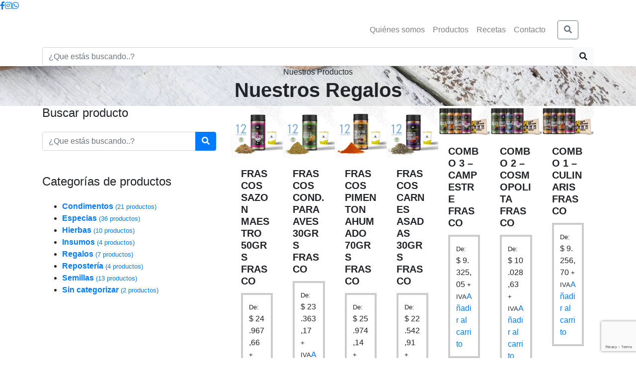

--- FILE ---
content_type: text/html; charset=UTF-8
request_url: https://especiaslacanasta.com.ar/categoria-producto/regalos/
body_size: 17739
content:
<!DOCTYPE html>
<html>
<head>
    <meta charset="utf-8"> 
    <meta name="viewport" content="width=device-width, initial-scale=1.0, shrink-to-fit=no">

    
<!-- Optimización para motores de búsqueda de Rank Math -  https://rankmath.com/ -->
<meta name="robots" content="index, follow, max-snippet:-1, max-video-preview:-1, max-image-preview:large"/>
<link rel="canonical" href="https://especiaslacanasta.com.ar/categoria-producto/regalos/" />
<meta property="og:locale" content="es_ES" />
<meta property="og:type" content="article" />
<meta property="og:title" content="Regalos - La Canasta" />
<meta property="og:url" content="https://especiaslacanasta.com.ar/categoria-producto/regalos/" />
<meta property="og:site_name" content="La Canasta" />
<meta property="og:image" content="https://i0.wp.com/especiaslacanasta.com.ar/wp-content/uploads/2025/11/caja-de-regalo.png" />
<meta property="og:image:secure_url" content="https://i0.wp.com/especiaslacanasta.com.ar/wp-content/uploads/2025/11/caja-de-regalo.png" />
<meta property="og:image:width" content="512" />
<meta property="og:image:height" content="512" />
<meta property="og:image:type" content="image/png" />
<meta name="twitter:card" content="summary_large_image" />
<meta name="twitter:title" content="Regalos - La Canasta" />
<meta name="twitter:image" content="https://i0.wp.com/especiaslacanasta.com.ar/wp-content/uploads/2023/12/isotipo.png" />
<meta name="twitter:label1" content="Páginas" />
<meta name="twitter:data1" content="7" />
<script data-jetpack-boost="ignore" type="application/ld+json" class="rank-math-schema">{"@context":"https://schema.org","@graph":[{"@type":"Organization","@id":"https://especiaslacanasta.com.ar/#organization","name":"Especias La Canasta"},{"@type":"WebSite","@id":"https://especiaslacanasta.com.ar/#website","url":"https://especiaslacanasta.com.ar","name":"La Canasta","alternateName":"Especias La Canasta","publisher":{"@id":"https://especiaslacanasta.com.ar/#organization"},"inLanguage":"es"},{"@type":"WebPage","@id":"https://especiaslacanasta.com.ar/categoria-producto/regalos/#webpage","url":"https://especiaslacanasta.com.ar/categoria-producto/regalos/","name":"Regalos - La Canasta","isPartOf":{"@id":"https://especiaslacanasta.com.ar/#website"},"inLanguage":"es"}]}</script>
<!-- /Plugin Rank Math WordPress SEO -->

<link rel='dns-prefetch' href='//capi-automation.s3.us-east-2.amazonaws.com' />
<link rel='dns-prefetch' href='//www.googletagmanager.com' />
<link rel='preconnect' href='//i0.wp.com' />
<link rel="alternate" type="application/rss+xml" title="La Canasta &raquo; Regalos Categoría Feed" href="https://especiaslacanasta.com.ar/categoria-producto/regalos/feed/" />
<link rel='stylesheet' id='all-css-4957c16082ecae96d38a5b7ddba9c367' href='https://especiaslacanasta.com.ar/_jb_static/??2b0110b096' type='text/css' media='all' />
<style id='xoo-wsc-style-inline-css'>




.xoo-wsc-ft-buttons-cont a.xoo-wsc-ft-btn, .xoo-wsc-container .xoo-wsc-btn {
	background-color: #000000;
	color: #ffffff;
	border: 2px solid #ffffff;
	padding: 10px 20px;
}

.xoo-wsc-ft-buttons-cont a.xoo-wsc-ft-btn:hover, .xoo-wsc-container .xoo-wsc-btn:hover {
	background-color: #ffffff;
	color: #000000;
	border: 2px solid #000000;
}

 

.xoo-wsc-footer{
	background-color: #ffffff;
	color: #000000;
	padding: 10px 20px;
	box-shadow: 0 -5px 10px #0000001a;
}

.xoo-wsc-footer, .xoo-wsc-footer a, .xoo-wsc-footer .amount{
	font-size: 18px;
}

.xoo-wsc-btn .amount{
	color: #ffffff}

.xoo-wsc-btn:hover .amount{
	color: #000000;
}

.xoo-wsc-ft-buttons-cont{
	grid-template-columns: auto;
}

.xoo-wsc-basket{
	bottom: 12px;
	right: 0px;
	background-color: #ffffff;
	color: #000000;
	box-shadow: 0 1px 4px 0;
	border-radius: 50%;
	display: flex;
	width: 60px;
	height: 60px;
}


.xoo-wsc-bki{
	font-size: 30px}

.xoo-wsc-items-count{
	top: -9px;
	left: -8px;
}

.xoo-wsc-items-count, .xoo-wsch-items-count{
	background-color: #000000;
	color: #ffffff;
}

.xoo-wsc-container, .xoo-wsc-slider{
	max-width: 320px;
	right: -320px;
	top: 0;bottom: 0;
	bottom: 0;
	font-family: }


.xoo-wsc-cart-active .xoo-wsc-container, .xoo-wsc-slider-active .xoo-wsc-slider{
	right: 0;
}


.xoo-wsc-cart-active .xoo-wsc-basket{
	right: 320px;
}

.xoo-wsc-slider{
	right: -320px;
}

span.xoo-wsch-close {
    font-size: 16px;
}

	.xoo-wsch-top{
		justify-content: center;
	}
	span.xoo-wsch-close {
	    right: 10px;
	}

.xoo-wsch-text{
	font-size: 20px;
}

.xoo-wsc-header{
	color: #000000;
	background-color: #ffffff;
	border-bottom: 2px solid #eee;
	padding: 15px 15px;
}


.xoo-wsc-body{
	background-color: #ffffff;
}

.xoo-wsc-products:not(.xoo-wsc-pattern-card), .xoo-wsc-products:not(.xoo-wsc-pattern-card) span.amount, .xoo-wsc-products:not(.xoo-wsc-pattern-card) a{
	font-size: 16px;
	color: #000000;
}

.xoo-wsc-products:not(.xoo-wsc-pattern-card) .xoo-wsc-product{
	padding: 20px 15px;
	margin: 0;
	border-radius: 0px;
	box-shadow: 0 0;
	background-color: transparent;
}

.xoo-wsc-sum-col{
	justify-content: center;
}


/** Shortcode **/
.xoo-wsc-sc-count{
	background-color: #000000;
	color: #ffffff;
}

.xoo-wsc-sc-bki{
	font-size: 28px;
	color: #000000;
}
.xoo-wsc-sc-cont{
	color: #000000;
}


.xoo-wsc-product dl.variation {
	display: block;
}


.xoo-wsc-product-cont{
	padding: 10px 10px;
}

.xoo-wsc-products:not(.xoo-wsc-pattern-card) .xoo-wsc-img-col{
	width: 30%;
}

.xoo-wsc-pattern-card .xoo-wsc-img-col img{
	max-width: 100%;
	height: auto;
}

.xoo-wsc-products:not(.xoo-wsc-pattern-card) .xoo-wsc-sum-col{
	width: 70%;
}

.xoo-wsc-pattern-card .xoo-wsc-product-cont{
	width: 50% 
}

@media only screen and (max-width: 600px) {
	.xoo-wsc-pattern-card .xoo-wsc-product-cont  {
		width: 50%;
	}
}


.xoo-wsc-pattern-card .xoo-wsc-product{
	border: 0;
	box-shadow: 0px 10px 15px -12px #0000001a;
}


.xoo-wsc-sm-front{
	background-color: #eee;
}
.xoo-wsc-pattern-card, .xoo-wsc-sm-front{
	border-bottom-left-radius: 5px;
	border-bottom-right-radius: 5px;
}
.xoo-wsc-pattern-card, .xoo-wsc-img-col img, .xoo-wsc-img-col, .xoo-wsc-sm-back-cont{
	border-top-left-radius: 5px;
	border-top-right-radius: 5px;
}
.xoo-wsc-sm-back{
	background-color: #fff;
}
.xoo-wsc-pattern-card, .xoo-wsc-pattern-card a, .xoo-wsc-pattern-card .amount{
	font-size: 16px;
}

.xoo-wsc-sm-front, .xoo-wsc-sm-front a, .xoo-wsc-sm-front .amount{
	color: #000;
}

.xoo-wsc-sm-back, .xoo-wsc-sm-back a, .xoo-wsc-sm-back .amount{
	color: #000;
}


.magictime {
    animation-duration: 0.5s;
}



span.xoo-wsch-items-count{
	height: 20px;
	line-height: 20px;
	width: 20px;
}

span.xoo-wsch-icon{
	font-size: 30px
}

.xoo-wsc-smr-del{
	font-size: 16px
}
/*# sourceURL=xoo-wsc-style-inline-css */
</style>
<link rel='stylesheet' id='only-screen-and-max-width-768px-css-daef168e594da75dfadc1e1af227cd25' href='https://especiaslacanasta.com.ar/_jb_static/??16aced48cf' type='text/css' media='only screen and (max-width: 768px)' />
<style id='wp-img-auto-sizes-contain-inline-css'>
img:is([sizes=auto i],[sizes^="auto," i]){contain-intrinsic-size:3000px 1500px}
/*# sourceURL=wp-img-auto-sizes-contain-inline-css */
</style>
<style id='wp-emoji-styles-inline-css'>

	img.wp-smiley, img.emoji {
		display: inline !important;
		border: none !important;
		box-shadow: none !important;
		height: 1em !important;
		width: 1em !important;
		margin: 0 0.07em !important;
		vertical-align: -0.1em !important;
		background: none !important;
		padding: 0 !important;
	}
/*# sourceURL=wp-emoji-styles-inline-css */
</style>
<style id='classic-theme-styles-inline-css'>
/*! This file is auto-generated */
.wp-block-button__link{color:#fff;background-color:#32373c;border-radius:9999px;box-shadow:none;text-decoration:none;padding:calc(.667em + 2px) calc(1.333em + 2px);font-size:1.125em}.wp-block-file__button{background:#32373c;color:#fff;text-decoration:none}
/*# sourceURL=/wp-includes/css/classic-themes.min.css */
</style>
<style id='noptin-email-optin-style-inline-css'>
.wp-block-noptin-email-optin{align-items:center;box-sizing:border-box;display:flex;justify-content:center;min-height:280px;padding:20px;position:relative;text-align:center}.wp-block-noptin-email-optin *{box-sizing:border-box}.wp-block-noptin-email-optin form{width:100%}.wp-block-noptin-email-optin.is-style-noptin-flex .noptin-block-form-footer{align-items:center;display:flex;gap:10px;justify-content:center}.wp-block-noptin-email-optin.is-style-noptin-flex .noptin-block-form-footer .noptin_form_input_email{flex-grow:1;min-width:0}.wp-block-noptin-email-optin.is-style-noptin-flex .noptin-block-form-footer .noptin_form_submit{flex-shrink:1;margin-top:0}:where(.wp-block-noptin-email-optin:not(.is-style-noptin-unstyled) input.noptin_form_input_email){background-color:#fff;border:1px solid #ced4da;border-radius:.25rem;box-shadow:none;color:#495057;padding:.45rem 1.2rem;transition:border-color .15s ease-in-out,box-shadow .15s ease-in-out}:where(.wp-block-noptin-email-optin:not(.is-style-noptin-unstyled) input.noptin_form_input_email:focus){background-color:#fff;border-color:#73b1e9;color:#495057;outline:0}:where(.wp-block-noptin-email-optin:not(.is-style-noptin-unstyled) .noptin_form_submit){background-clip:padding-box;background-color:#1e73be;border:1px solid transparent;border-radius:.25rem;box-shadow:none;color:#fff;font-weight:400;padding:.45rem 1.2rem;transition:color .15s ease-in-out,background-color .15s ease-in-out,border-color .15s ease-in-out,box-shadow .15s ease-in-out}:where(.wp-block-noptin-email-optin:not(.is-style-noptin-unstyled) .noptin_form_submit):focus,:where(.wp-block-noptin-email-optin:not(.is-style-noptin-unstyled) .noptin_form_submit):hover{box-shadow:0 .5rem 1rem rgba(0,0,0,.15)}.wp-block-noptin-email-optin:not(.is-style-noptin-unstyled) .noptin_form_title{font-size:23px;font-weight:700;line-height:1.4125;margin-bottom:10px;margin-top:16px;padding-top:4px}.wp-block-noptin-email-optin:not(.is-style-noptin-unstyled) .noptin_form_description{font-size:16px;line-height:1.3;margin-bottom:10px}.wp-block-noptin-email-optin:not(.is-style-noptin-unstyled) input.noptin_form_input_email{display:block;margin:0;width:100%}.wp-block-noptin-email-optin:not(.is-style-noptin-unstyled) input.noptin_form_input_email::-ms-expand{background-color:transparent;border:0}.wp-block-noptin-email-optin:not(.is-style-noptin-unstyled) .noptin_form_submit{display:block;flex:1 0 0;margin-top:10px;position:relative;text-align:center;text-transform:none;-webkit-user-select:none;-moz-user-select:none;user-select:none;vertical-align:middle;width:100%}.wp-block-noptin-email-optin:not(.is-style-noptin-unstyled) .noptin_form_submit:focus,.wp-block-noptin-email-optin:not(.is-style-noptin-unstyled) .noptin_form_submit:hover{outline:0!important}.noptin-block-form-header:empty{display:none}

/*# sourceURL=https://especiaslacanasta.com.ar/wp-content/plugins/newsletter-optin-box/build/Forms/assets/css/style-new-form-block.css */
</style>
<style id='global-styles-inline-css'>
:root{--wp--preset--aspect-ratio--square: 1;--wp--preset--aspect-ratio--4-3: 4/3;--wp--preset--aspect-ratio--3-4: 3/4;--wp--preset--aspect-ratio--3-2: 3/2;--wp--preset--aspect-ratio--2-3: 2/3;--wp--preset--aspect-ratio--16-9: 16/9;--wp--preset--aspect-ratio--9-16: 9/16;--wp--preset--color--black: #000000;--wp--preset--color--cyan-bluish-gray: #abb8c3;--wp--preset--color--white: #ffffff;--wp--preset--color--pale-pink: #f78da7;--wp--preset--color--vivid-red: #cf2e2e;--wp--preset--color--luminous-vivid-orange: #ff6900;--wp--preset--color--luminous-vivid-amber: #fcb900;--wp--preset--color--light-green-cyan: #7bdcb5;--wp--preset--color--vivid-green-cyan: #00d084;--wp--preset--color--pale-cyan-blue: #8ed1fc;--wp--preset--color--vivid-cyan-blue: #0693e3;--wp--preset--color--vivid-purple: #9b51e0;--wp--preset--gradient--vivid-cyan-blue-to-vivid-purple: linear-gradient(135deg,rgb(6,147,227) 0%,rgb(155,81,224) 100%);--wp--preset--gradient--light-green-cyan-to-vivid-green-cyan: linear-gradient(135deg,rgb(122,220,180) 0%,rgb(0,208,130) 100%);--wp--preset--gradient--luminous-vivid-amber-to-luminous-vivid-orange: linear-gradient(135deg,rgb(252,185,0) 0%,rgb(255,105,0) 100%);--wp--preset--gradient--luminous-vivid-orange-to-vivid-red: linear-gradient(135deg,rgb(255,105,0) 0%,rgb(207,46,46) 100%);--wp--preset--gradient--very-light-gray-to-cyan-bluish-gray: linear-gradient(135deg,rgb(238,238,238) 0%,rgb(169,184,195) 100%);--wp--preset--gradient--cool-to-warm-spectrum: linear-gradient(135deg,rgb(74,234,220) 0%,rgb(151,120,209) 20%,rgb(207,42,186) 40%,rgb(238,44,130) 60%,rgb(251,105,98) 80%,rgb(254,248,76) 100%);--wp--preset--gradient--blush-light-purple: linear-gradient(135deg,rgb(255,206,236) 0%,rgb(152,150,240) 100%);--wp--preset--gradient--blush-bordeaux: linear-gradient(135deg,rgb(254,205,165) 0%,rgb(254,45,45) 50%,rgb(107,0,62) 100%);--wp--preset--gradient--luminous-dusk: linear-gradient(135deg,rgb(255,203,112) 0%,rgb(199,81,192) 50%,rgb(65,88,208) 100%);--wp--preset--gradient--pale-ocean: linear-gradient(135deg,rgb(255,245,203) 0%,rgb(182,227,212) 50%,rgb(51,167,181) 100%);--wp--preset--gradient--electric-grass: linear-gradient(135deg,rgb(202,248,128) 0%,rgb(113,206,126) 100%);--wp--preset--gradient--midnight: linear-gradient(135deg,rgb(2,3,129) 0%,rgb(40,116,252) 100%);--wp--preset--font-size--small: 13px;--wp--preset--font-size--medium: 20px;--wp--preset--font-size--large: 36px;--wp--preset--font-size--x-large: 42px;--wp--preset--spacing--20: 0.44rem;--wp--preset--spacing--30: 0.67rem;--wp--preset--spacing--40: 1rem;--wp--preset--spacing--50: 1.5rem;--wp--preset--spacing--60: 2.25rem;--wp--preset--spacing--70: 3.38rem;--wp--preset--spacing--80: 5.06rem;--wp--preset--shadow--natural: 6px 6px 9px rgba(0, 0, 0, 0.2);--wp--preset--shadow--deep: 12px 12px 50px rgba(0, 0, 0, 0.4);--wp--preset--shadow--sharp: 6px 6px 0px rgba(0, 0, 0, 0.2);--wp--preset--shadow--outlined: 6px 6px 0px -3px rgb(255, 255, 255), 6px 6px rgb(0, 0, 0);--wp--preset--shadow--crisp: 6px 6px 0px rgb(0, 0, 0);}:where(.is-layout-flex){gap: 0.5em;}:where(.is-layout-grid){gap: 0.5em;}body .is-layout-flex{display: flex;}.is-layout-flex{flex-wrap: wrap;align-items: center;}.is-layout-flex > :is(*, div){margin: 0;}body .is-layout-grid{display: grid;}.is-layout-grid > :is(*, div){margin: 0;}:where(.wp-block-columns.is-layout-flex){gap: 2em;}:where(.wp-block-columns.is-layout-grid){gap: 2em;}:where(.wp-block-post-template.is-layout-flex){gap: 1.25em;}:where(.wp-block-post-template.is-layout-grid){gap: 1.25em;}.has-black-color{color: var(--wp--preset--color--black) !important;}.has-cyan-bluish-gray-color{color: var(--wp--preset--color--cyan-bluish-gray) !important;}.has-white-color{color: var(--wp--preset--color--white) !important;}.has-pale-pink-color{color: var(--wp--preset--color--pale-pink) !important;}.has-vivid-red-color{color: var(--wp--preset--color--vivid-red) !important;}.has-luminous-vivid-orange-color{color: var(--wp--preset--color--luminous-vivid-orange) !important;}.has-luminous-vivid-amber-color{color: var(--wp--preset--color--luminous-vivid-amber) !important;}.has-light-green-cyan-color{color: var(--wp--preset--color--light-green-cyan) !important;}.has-vivid-green-cyan-color{color: var(--wp--preset--color--vivid-green-cyan) !important;}.has-pale-cyan-blue-color{color: var(--wp--preset--color--pale-cyan-blue) !important;}.has-vivid-cyan-blue-color{color: var(--wp--preset--color--vivid-cyan-blue) !important;}.has-vivid-purple-color{color: var(--wp--preset--color--vivid-purple) !important;}.has-black-background-color{background-color: var(--wp--preset--color--black) !important;}.has-cyan-bluish-gray-background-color{background-color: var(--wp--preset--color--cyan-bluish-gray) !important;}.has-white-background-color{background-color: var(--wp--preset--color--white) !important;}.has-pale-pink-background-color{background-color: var(--wp--preset--color--pale-pink) !important;}.has-vivid-red-background-color{background-color: var(--wp--preset--color--vivid-red) !important;}.has-luminous-vivid-orange-background-color{background-color: var(--wp--preset--color--luminous-vivid-orange) !important;}.has-luminous-vivid-amber-background-color{background-color: var(--wp--preset--color--luminous-vivid-amber) !important;}.has-light-green-cyan-background-color{background-color: var(--wp--preset--color--light-green-cyan) !important;}.has-vivid-green-cyan-background-color{background-color: var(--wp--preset--color--vivid-green-cyan) !important;}.has-pale-cyan-blue-background-color{background-color: var(--wp--preset--color--pale-cyan-blue) !important;}.has-vivid-cyan-blue-background-color{background-color: var(--wp--preset--color--vivid-cyan-blue) !important;}.has-vivid-purple-background-color{background-color: var(--wp--preset--color--vivid-purple) !important;}.has-black-border-color{border-color: var(--wp--preset--color--black) !important;}.has-cyan-bluish-gray-border-color{border-color: var(--wp--preset--color--cyan-bluish-gray) !important;}.has-white-border-color{border-color: var(--wp--preset--color--white) !important;}.has-pale-pink-border-color{border-color: var(--wp--preset--color--pale-pink) !important;}.has-vivid-red-border-color{border-color: var(--wp--preset--color--vivid-red) !important;}.has-luminous-vivid-orange-border-color{border-color: var(--wp--preset--color--luminous-vivid-orange) !important;}.has-luminous-vivid-amber-border-color{border-color: var(--wp--preset--color--luminous-vivid-amber) !important;}.has-light-green-cyan-border-color{border-color: var(--wp--preset--color--light-green-cyan) !important;}.has-vivid-green-cyan-border-color{border-color: var(--wp--preset--color--vivid-green-cyan) !important;}.has-pale-cyan-blue-border-color{border-color: var(--wp--preset--color--pale-cyan-blue) !important;}.has-vivid-cyan-blue-border-color{border-color: var(--wp--preset--color--vivid-cyan-blue) !important;}.has-vivid-purple-border-color{border-color: var(--wp--preset--color--vivid-purple) !important;}.has-vivid-cyan-blue-to-vivid-purple-gradient-background{background: var(--wp--preset--gradient--vivid-cyan-blue-to-vivid-purple) !important;}.has-light-green-cyan-to-vivid-green-cyan-gradient-background{background: var(--wp--preset--gradient--light-green-cyan-to-vivid-green-cyan) !important;}.has-luminous-vivid-amber-to-luminous-vivid-orange-gradient-background{background: var(--wp--preset--gradient--luminous-vivid-amber-to-luminous-vivid-orange) !important;}.has-luminous-vivid-orange-to-vivid-red-gradient-background{background: var(--wp--preset--gradient--luminous-vivid-orange-to-vivid-red) !important;}.has-very-light-gray-to-cyan-bluish-gray-gradient-background{background: var(--wp--preset--gradient--very-light-gray-to-cyan-bluish-gray) !important;}.has-cool-to-warm-spectrum-gradient-background{background: var(--wp--preset--gradient--cool-to-warm-spectrum) !important;}.has-blush-light-purple-gradient-background{background: var(--wp--preset--gradient--blush-light-purple) !important;}.has-blush-bordeaux-gradient-background{background: var(--wp--preset--gradient--blush-bordeaux) !important;}.has-luminous-dusk-gradient-background{background: var(--wp--preset--gradient--luminous-dusk) !important;}.has-pale-ocean-gradient-background{background: var(--wp--preset--gradient--pale-ocean) !important;}.has-electric-grass-gradient-background{background: var(--wp--preset--gradient--electric-grass) !important;}.has-midnight-gradient-background{background: var(--wp--preset--gradient--midnight) !important;}.has-small-font-size{font-size: var(--wp--preset--font-size--small) !important;}.has-medium-font-size{font-size: var(--wp--preset--font-size--medium) !important;}.has-large-font-size{font-size: var(--wp--preset--font-size--large) !important;}.has-x-large-font-size{font-size: var(--wp--preset--font-size--x-large) !important;}
:where(.wp-block-post-template.is-layout-flex){gap: 1.25em;}:where(.wp-block-post-template.is-layout-grid){gap: 1.25em;}
:where(.wp-block-term-template.is-layout-flex){gap: 1.25em;}:where(.wp-block-term-template.is-layout-grid){gap: 1.25em;}
:where(.wp-block-columns.is-layout-flex){gap: 2em;}:where(.wp-block-columns.is-layout-grid){gap: 2em;}
:root :where(.wp-block-pullquote){font-size: 1.5em;line-height: 1.6;}
/*# sourceURL=global-styles-inline-css */
</style>
<style id='woocommerce-inline-inline-css'>
.woocommerce form .form-row .required { visibility: visible; }
/*# sourceURL=woocommerce-inline-inline-css */
</style>
<style id='wcz-customizer-custom-css-inline-css'>
body.wcz-btns.wcz-woocommerce ul.products li.product a.button,
					body.wcz-btns.wcz-woocommerce .related.products ul.products li.product a.button,
                    body.wcz-btns.wcz-woocommerce.single-product div.product form.cart .button,
                    body.wcz-btns.wcz-woocommerce.wcz-wooblocks ul.wc-block-grid__products li.wc-block-grid__product .add_to_cart_button{font-size:18px;}body.single.single-product.wcz-woocommerce .summary form.cart button.single_add_to_cart_button,
					body.single-product .wcz-sticky-addtocart a.wcz-sticky-addtocart-button{background-color:#eb6033 !important;color:#ffffff !important;text-shadow:none;}body.single.single-product.wcz-woocommerce .summary form.cart button.single_add_to_cart_button:hover,
					body.single-product .wcz-sticky-addtocart a.wcz-sticky-addtocart-button:hover{background-color:#d3732e !important;color:#ffffff !important;}body.woocommerce.wcz-woocommerce ul.products li.product .woocommerce-loop-product__title,
					body.wcz-woocommerce .products .product .woocommerce-loop-product__title,
                    body.wcz-wooblocks ul.wc-block-grid__products li.wc-block-grid__product .wc-block-grid__product-title{font-size:23px !important;}body.single-product .product_meta .sku_wrapper{display:none !important;}body.single-product a.wcz-continue{margin-bottom:20px;}body.single-product.wcz-woocommerce div.product .product_title{font-size:24px !important;}body.single-product.wcz-woocommerce div.product p.price{font-size:17px !important;}
/*# sourceURL=wcz-customizer-custom-css-inline-css */
</style>
<!--n2css--><!--n2js-->




<!-- Fragmento de código de la etiqueta de Google (gtag.js) añadida por Site Kit -->
<!-- Fragmento de código de Google Analytics añadido por Site Kit -->
<!-- Fragmento de código de Google Ads añadido por Site Kit -->


<link rel="https://api.w.org/" href="https://especiaslacanasta.com.ar/wp-json/" /><link rel="alternate" title="JSON" type="application/json" href="https://especiaslacanasta.com.ar/wp-json/wp/v2/product_cat/80" /><link rel="EditURI" type="application/rsd+xml" title="RSD" href="https://especiaslacanasta.com.ar/xmlrpc.php?rsd" />
<meta name="generator" content="Site Kit by Google 1.170.0" /><!-- Google site verification - Google for WooCommerce -->
<meta name="google-site-verification" content="nuWtP_A-DRDbXDLpEHGD8e78EMNgGIvDt-zOAagN0-0" />
	<noscript><style>.woocommerce-product-gallery{ opacity: 1 !important; }</style></noscript>
	<meta name="generator" content="Elementor 3.34.1; features: additional_custom_breakpoints; settings: css_print_method-external, google_font-enabled, font_display-swap">
			
			<!-- WooCommerce Facebook Integration Begin -->
			
			<!-- WooCommerce Facebook Integration End -->
						<style>
				.e-con.e-parent:nth-of-type(n+4):not(.e-lazyloaded):not(.e-no-lazyload),
				.e-con.e-parent:nth-of-type(n+4):not(.e-lazyloaded):not(.e-no-lazyload) * {
					background-image: none !important;
				}
				@media screen and (max-height: 1024px) {
					.e-con.e-parent:nth-of-type(n+3):not(.e-lazyloaded):not(.e-no-lazyload),
					.e-con.e-parent:nth-of-type(n+3):not(.e-lazyloaded):not(.e-no-lazyload) * {
						background-image: none !important;
					}
				}
				@media screen and (max-height: 640px) {
					.e-con.e-parent:nth-of-type(n+2):not(.e-lazyloaded):not(.e-no-lazyload),
					.e-con.e-parent:nth-of-type(n+2):not(.e-lazyloaded):not(.e-no-lazyload) * {
						background-image: none !important;
					}
				}
			</style>
			
<!-- Fragmento de código de Google Tag Manager añadido por Site Kit -->


<!-- Final del fragmento de código de Google Tag Manager añadido por Site Kit -->

		<!-- Global site tag (gtag.js) - Google Ads: AW-11159507331 - Google for WooCommerce -->
		
		

		    <title>La Canasta · Especias y Condimentos</title>

    <link rel="icon" type="image/png" sizes="400x88" href="https://especiaslacanasta.com.ar/wp-content/themes/la_canasta_theme/assets/img/logo-white-icon.png">
    <link rel="stylesheet" href="https://cdnjs.cloudflare.com/ajax/libs/twitter-bootstrap/4.5.2/css/bootstrap.min.css">
    <link rel="stylesheet" href="https://fonts.googleapis.com/css?family=Nunito:300,300i,400,400i,600,600i,700,700i,800,800i,900,900i">
    <link rel="preconnect" href="https://fonts.googleapis.com"><link rel="preconnect" href="https://fonts.gstatic.com" crossorigin>
    <link href="https://fonts.googleapis.com/css2?family=Oswald:wght@200;300;400;500;600;700&display=swap" rel="stylesheet">
    <link rel="stylesheet" href="https://use.fontawesome.com/releases/v5.12.0/css/all.css">
    <link rel="stylesheet" href="https://cdnjs.cloudflare.com/ajax/libs/material-design-icons/3.0.1/iconfont/material-icons.min.css">
    <link rel="stylesheet" href="https://cdnjs.cloudflare.com/ajax/libs/animate.css/3.5.2/animate.min.css">
    <link rel="stylesheet" href="https://cdnjs.cloudflare.com/ajax/libs/animate.css/3.7.2/animate.min.css">
    <link rel="stylesheet" href="https://cdnjs.cloudflare.com/ajax/libs/aos/2.2.0/aos.css">
    <link rel="stylesheet" href="https://cdnjs.cloudflare.com/ajax/libs/OwlCarousel2/2.3.4/assets/owl.carousel.min.css">
    <link rel="stylesheet" href="https://cdnjs.cloudflare.com/ajax/libs/OwlCarousel2/2.3.4/assets/owl.theme.default.css">
    <link rel="stylesheet" href="https://especiaslacanasta.com.ar/wp-content/themes/la_canasta_theme/assets/css/styles.min.css?v=2.5">
    <link rel="stylesheet" href="https://especiaslacanasta.com.ar/wp-content/themes/la_canasta_theme/assets/css/beautified.css?v=2.5">
    
</head>

<body class="wp-theme-la_canasta_theme theme-la_canasta_theme woocommerce woocommerce-page woocommerce-no-js wcz-woocommerce wcz-btns wcz-btn-style-default wcz-wooblocks noptin elementor-default elementor-kit-8044" >
 

<span class="d-none d-print-none d-md-block header__social">
        <a data-toggle="tooltip" data-bs-tooltip="" data-placement="left" data-bs-hover-animate="rubberBand" href="https://www.facebook.com/especiaslacanasta.oficial" target="_blank" title="Seguinos en Facebook!"><i class="fab fa-facebook-f"></i></a><a data-toggle="tooltip" data-bs-tooltip="" data-placement="left" data-bs-hover-animate="rubberBand" href="https://www.instagram.com/especiaslacanasta.oficial/" target="_blank" title="Seguinos en Instagram"><i class="fab fa-instagram"></i></a><a data-toggle="tooltip" data-bs-tooltip="" data-placement="left" data-bs-hover-animate="rubberBand" href="https://api.whatsapp.com/send?phone=5493416164534" target="_blank" title="Comunicate por WhatsApp!"><i class="fab fa-whatsapp"></i></a>
    </span>
    
    <header
        data-aos="fade-down" data-aos-duration="400" data-aos-offset="0px" class="sticky-top">
        <div class="container">
            <nav class="navbar navbar-light navbar-expand-md navigation-clean">
                <div class="container">
                    <a class="navbar-brand" href="https://especiaslacanasta.com.ar">
                        <img src="https://especiaslacanasta.com.ar/wp-content/themes/la_canasta_theme/assets/img/logo-white-new.png" alt="La Canasta Logo"></a>
                        <button data-toggle="collapse" class="navbar-toggler" data-target="#navcol-1">
                            <span class="sr-only">Desplegar menú</span><span class="navbar-toggler-icon" style="filter: invert(100%);"></span>
                        </button>

                        <div id="navcol-1" class="collapse navbar-collapse menu-to-expand"><ul id="primary-menu-list" class="nav navbar-nav ml-auto"><li id="menu-item-327" class="menu-item menu-item-type-post_type menu-item-object-page menu-item-327"><a href="https://especiaslacanasta.com.ar/quienes-somos/" class="nav-link">Quiénes somos</a></li>
<li id="menu-item-332" class="menu-item menu-item-type-post_type menu-item-object-page menu-item-332"><a href="https://especiaslacanasta.com.ar/productos/" class="nav-link">Productos</a></li>
<li id="menu-item-333" class="menu-item menu-item-type-post_type menu-item-object-page menu-item-333"><a href="https://especiaslacanasta.com.ar/recetas/" class="nav-link">Recetas</a></li>
<li id="menu-item-9576" class="menu-item menu-item-type-custom menu-item-object-custom menu-item-9576"><a href="https://draft-302713.minisite.ai/" class="nav-link">Contacto</a></li>
</ul></div>
                        <div class="header-search ml-3">
                            <a href="#" id="search-trigger" role="button" class="btn btn-outline-secondary"><i class="fas fa-search"></i></a>
                        </div>
                </div>
            </nav>
        </div>
    </header>

    <div class="search-box sticky-top">
        <div class="container">
            <div class="row">
                <div class="col-12 text-center">
                    <form role="search" action="/" method="get" class="sticky-search-form ">
                        <div class="input-group">
                            <input class="form-control" type="search" name="s" value="" placeholder="¿Que estás buscando..?">
                            <div class="input-group-append">
                                <button class="btn btn-light" type="submit"><i class="fas fa-search"></i></button>
                            </div>
                        </div>
                    </form>
                </div>
            </div>
        </div>
    </div><section class="d-flex justify-content-center align-items-center header__seccion" data-bs-parallax-bg="true" style="background: url('https://especiaslacanasta.com.ar/wp-content/themes/la_canasta_theme/assets/img/wooden-spoons-with-condiments.jpg') center / cover;">
    <div class="container d-inline-flex flex-column justify-content-center"><span class="d-inline-block mx-auto breadcum" id="red">Nuestros Productos</span>
        <h1 class="text-center d-inline-block" id="red"><strong>Nuestros Regalos</strong></h1>
    </div>
</section>

<section class="productos__home">
    <div class="container">

    
        <div class="row">
            <div class="col-md-5 col-lg-4 col-side-nav">
                <h4 class="heading-side mb-4">Buscar producto</h4>

                <form role="search" action="/" method="get" class="mb-5 form-search-products d-block">
                    <div class="input-group mb-4">
                        <input class="form-control" type="search" name="s" value="" placeholder="¿Que estás buscando..?">
                        <div class="input-group-append"><button class="btn btn-primary" type="submit"><i class="fas fa-search"></i></button></div>
                    </div>
                </form>

                <h4 class="heading-side mb-4">Categorías de productos</h4>

                <ul class="side-nav-list">
                                        <li class="">
                        <a class="nav-side-link " href="https://especiaslacanasta.com.ar/categoria-producto/condimentos">
                            <strong>Condimentos</strong>&nbsp;<small>(21 productos)</small>
                        </a>
                    </li>
                                        <li class="">
                        <a class="nav-side-link " href="https://especiaslacanasta.com.ar/categoria-producto/especias">
                            <strong>Especias</strong>&nbsp;<small>(36 productos)</small>
                        </a>
                    </li>
                                        <li class="">
                        <a class="nav-side-link " href="https://especiaslacanasta.com.ar/categoria-producto/hierbas">
                            <strong>Hierbas</strong>&nbsp;<small>(10 productos)</small>
                        </a>
                    </li>
                                        <li class="">
                        <a class="nav-side-link " href="https://especiaslacanasta.com.ar/categoria-producto/insumos">
                            <strong>Insumos</strong>&nbsp;<small>(4 productos)</small>
                        </a>
                    </li>
                                        <li class="active">
                        <a class="nav-side-link active" href="https://especiaslacanasta.com.ar/categoria-producto/regalos">
                            <strong>Regalos</strong>&nbsp;<small>(7 productos)</small>
                        </a>
                    </li>
                                        <li class="">
                        <a class="nav-side-link " href="https://especiaslacanasta.com.ar/categoria-producto/reposteria">
                            <strong>Repostería</strong>&nbsp;<small>(4 productos)</small>
                        </a>
                    </li>
                                        <li class="">
                        <a class="nav-side-link " href="https://especiaslacanasta.com.ar/categoria-producto/semillas">
                            <strong>Semillas</strong>&nbsp;<small>(13 productos)</small>
                        </a>
                    </li>
                                        <li class="">
                        <a class="nav-side-link " href="https://especiaslacanasta.com.ar/categoria-producto/sin-categorizar">
                            <strong>Sin categorizar</strong>&nbsp;<small>(2 productos)</small>
                        </a>
                    </li>
                         
                </ul>
            </div>

            <div class="col">
				                
                <div class="products-category mb-4">
                    <div class="card-group">
                        
                            <div class="card border-0">

                                <a class="d-block" href="https://especiaslacanasta.com.ar/productos/sazon-maestro-x-12-uni/">
                                    <img fetchpriority="high" width="300" height="300" src="https://i0.wp.com/especiaslacanasta.com.ar/wp-content/uploads/2023/12/sazon-12.webp?fit=300%2C300&amp;ssl=1" class="img-fluid card-img-top w-100 d-block wp-post-image" alt="FRASCOS SAZON MAESTRO 50GRS FRASCO" decoding="async" srcset="https://i0.wp.com/especiaslacanasta.com.ar/wp-content/uploads/2023/12/sazon-12.webp?w=1920&amp;ssl=1 1920w, https://i0.wp.com/especiaslacanasta.com.ar/wp-content/uploads/2023/12/sazon-12.webp?resize=300%2C300&amp;ssl=1 300w, https://i0.wp.com/especiaslacanasta.com.ar/wp-content/uploads/2023/12/sazon-12.webp?resize=1024%2C1024&amp;ssl=1 1024w, https://i0.wp.com/especiaslacanasta.com.ar/wp-content/uploads/2023/12/sazon-12.webp?resize=150%2C150&amp;ssl=1 150w, https://i0.wp.com/especiaslacanasta.com.ar/wp-content/uploads/2023/12/sazon-12.webp?resize=768%2C768&amp;ssl=1 768w, https://i0.wp.com/especiaslacanasta.com.ar/wp-content/uploads/2023/12/sazon-12.webp?resize=1536%2C1536&amp;ssl=1 1536w, https://i0.wp.com/especiaslacanasta.com.ar/wp-content/uploads/2023/12/sazon-12.webp?resize=600%2C600&amp;ssl=1 600w, https://i0.wp.com/especiaslacanasta.com.ar/wp-content/uploads/2023/12/sazon-12.webp?resize=100%2C100&amp;ssl=1 100w" sizes="(max-width: 300px) 100vw, 300px" title="FRASCOS SAZON MAESTRO 50GRS FRASCO 1">                                </a>

                                <div class="card-body">
                                    <h5 class="card-title"><strong>FRASCOS SAZON MAESTRO 50GRS FRASCO</strong></h5>
                                    <p class="product woocommerce add_to_cart_inline " style="border:4px solid #ccc; padding: 12px;"><small>De:</small> <span class="woocommerce-Price-amount amount"><bdi><span class="woocommerce-Price-currencySymbol">&#36;</span>&nbsp;24.967,66</bdi></span> <small class="woocommerce-price-suffix">+ IVA</small><a href="/categoria-producto/regalos/?add-to-cart=8733" aria-describedby="woocommerce_loop_add_to_cart_link_describedby_8733" data-quantity="1" class="button product_type_simple add_to_cart_button ajax_add_to_cart" data-product_id="8733" data-product_sku="114480" aria-label="Añadir al carrito: &ldquo;FRASCOS SAZON MAESTRO 50GRS FRASCO&rdquo;" rel="nofollow" data-success_message="«FRASCOS SAZON MAESTRO 50GRS FRASCO» se ha añadido a tu carrito" role="button">Añadir al carrito</a>	<span id="woocommerce_loop_add_to_cart_link_describedby_8733" class="screen-reader-text">
			</span>
</p>                                </div>
                            </div>

                        
                            <div class="card border-0">

                                <a class="d-block" href="https://especiaslacanasta.com.ar/productos/condimento-para-aves-x-12-uni/">
                                    <img width="300" height="300" src="https://i0.wp.com/especiaslacanasta.com.ar/wp-content/uploads/2023/12/ave-12.webp?fit=300%2C300&amp;ssl=1" class="img-fluid card-img-top w-100 d-block wp-post-image" alt="FRASCOS COND. PARA AVES 30GRS FRASCO" decoding="async" srcset="https://i0.wp.com/especiaslacanasta.com.ar/wp-content/uploads/2023/12/ave-12.webp?w=1920&amp;ssl=1 1920w, https://i0.wp.com/especiaslacanasta.com.ar/wp-content/uploads/2023/12/ave-12.webp?resize=300%2C300&amp;ssl=1 300w, https://i0.wp.com/especiaslacanasta.com.ar/wp-content/uploads/2023/12/ave-12.webp?resize=1024%2C1024&amp;ssl=1 1024w, https://i0.wp.com/especiaslacanasta.com.ar/wp-content/uploads/2023/12/ave-12.webp?resize=150%2C150&amp;ssl=1 150w, https://i0.wp.com/especiaslacanasta.com.ar/wp-content/uploads/2023/12/ave-12.webp?resize=768%2C768&amp;ssl=1 768w, https://i0.wp.com/especiaslacanasta.com.ar/wp-content/uploads/2023/12/ave-12.webp?resize=1536%2C1536&amp;ssl=1 1536w, https://i0.wp.com/especiaslacanasta.com.ar/wp-content/uploads/2023/12/ave-12.webp?resize=600%2C600&amp;ssl=1 600w, https://i0.wp.com/especiaslacanasta.com.ar/wp-content/uploads/2023/12/ave-12.webp?resize=100%2C100&amp;ssl=1 100w" sizes="(max-width: 300px) 100vw, 300px" title="FRASCOS COND. PARA AVES 30GRS FRASCO 2">                                </a>

                                <div class="card-body">
                                    <h5 class="card-title"><strong>FRASCOS COND. PARA AVES 30GRS FRASCO</strong></h5>
                                    <p class="product woocommerce add_to_cart_inline " style="border:4px solid #ccc; padding: 12px;"><small>De:</small> <span class="woocommerce-Price-amount amount"><bdi><span class="woocommerce-Price-currencySymbol">&#36;</span>&nbsp;23.363,17</bdi></span> <small class="woocommerce-price-suffix">+ IVA</small><a href="/categoria-producto/regalos/?add-to-cart=8732" aria-describedby="woocommerce_loop_add_to_cart_link_describedby_8732" data-quantity="1" class="button product_type_simple add_to_cart_button ajax_add_to_cart" data-product_id="8732" data-product_sku="114482" aria-label="Añadir al carrito: &ldquo;FRASCOS COND. PARA AVES 30GRS FRASCO&rdquo;" rel="nofollow" data-success_message="«FRASCOS COND. PARA AVES 30GRS FRASCO» se ha añadido a tu carrito" role="button">Añadir al carrito</a>	<span id="woocommerce_loop_add_to_cart_link_describedby_8732" class="screen-reader-text">
			</span>
</p>                                </div>
                            </div>

                        
                            <div class="card border-0">

                                <a class="d-block" href="https://especiaslacanasta.com.ar/productos/pimenton-ahumado-dulce-x-12-uni/">
                                    <img width="300" height="300" src="https://i0.wp.com/especiaslacanasta.com.ar/wp-content/uploads/2023/12/pimenton-ahu-12.webp?fit=300%2C300&amp;ssl=1" class="img-fluid card-img-top w-100 d-block wp-post-image" alt="FRASCOS PIMENTON AHUMADO 70GRS FRASCO" decoding="async" srcset="https://i0.wp.com/especiaslacanasta.com.ar/wp-content/uploads/2023/12/pimenton-ahu-12.webp?w=1920&amp;ssl=1 1920w, https://i0.wp.com/especiaslacanasta.com.ar/wp-content/uploads/2023/12/pimenton-ahu-12.webp?resize=300%2C300&amp;ssl=1 300w, https://i0.wp.com/especiaslacanasta.com.ar/wp-content/uploads/2023/12/pimenton-ahu-12.webp?resize=1024%2C1024&amp;ssl=1 1024w, https://i0.wp.com/especiaslacanasta.com.ar/wp-content/uploads/2023/12/pimenton-ahu-12.webp?resize=150%2C150&amp;ssl=1 150w, https://i0.wp.com/especiaslacanasta.com.ar/wp-content/uploads/2023/12/pimenton-ahu-12.webp?resize=768%2C768&amp;ssl=1 768w, https://i0.wp.com/especiaslacanasta.com.ar/wp-content/uploads/2023/12/pimenton-ahu-12.webp?resize=1536%2C1536&amp;ssl=1 1536w, https://i0.wp.com/especiaslacanasta.com.ar/wp-content/uploads/2023/12/pimenton-ahu-12.webp?resize=600%2C600&amp;ssl=1 600w, https://i0.wp.com/especiaslacanasta.com.ar/wp-content/uploads/2023/12/pimenton-ahu-12.webp?resize=100%2C100&amp;ssl=1 100w" sizes="(max-width: 300px) 100vw, 300px" title="FRASCOS PIMENTON AHUMADO 70GRS FRASCO 3">                                </a>

                                <div class="card-body">
                                    <h5 class="card-title"><strong>FRASCOS PIMENTON AHUMADO 70GRS FRASCO</strong></h5>
                                    <p class="product woocommerce add_to_cart_inline " style="border:4px solid #ccc; padding: 12px;"><small>De:</small> <span class="woocommerce-Price-amount amount"><bdi><span class="woocommerce-Price-currencySymbol">&#36;</span>&nbsp;25.974,14</bdi></span> <small class="woocommerce-price-suffix">+ IVA</small><a href="/categoria-producto/regalos/?add-to-cart=8731" aria-describedby="woocommerce_loop_add_to_cart_link_describedby_8731" data-quantity="1" class="button product_type_simple add_to_cart_button ajax_add_to_cart" data-product_id="8731" data-product_sku="114481" aria-label="Añadir al carrito: &ldquo;FRASCOS PIMENTON AHUMADO 70GRS FRASCO&rdquo;" rel="nofollow" data-success_message="«FRASCOS PIMENTON AHUMADO 70GRS FRASCO» se ha añadido a tu carrito" role="button">Añadir al carrito</a>	<span id="woocommerce_loop_add_to_cart_link_describedby_8731" class="screen-reader-text">
			</span>
</p>                                </div>
                            </div>

                        
                            <div class="card border-0">

                                <a class="d-block" href="https://especiaslacanasta.com.ar/productos/carnes-asadas-x-12-uni/">
                                    <img loading="lazy" width="300" height="300" src="https://i0.wp.com/especiaslacanasta.com.ar/wp-content/uploads/2023/12/carnes-12.webp?fit=300%2C300&amp;ssl=1" class="img-fluid card-img-top w-100 d-block wp-post-image" alt="FRASCOS CARNES ASADAS 30GRS FRASCO" decoding="async" srcset="https://i0.wp.com/especiaslacanasta.com.ar/wp-content/uploads/2023/12/carnes-12.webp?w=1920&amp;ssl=1 1920w, https://i0.wp.com/especiaslacanasta.com.ar/wp-content/uploads/2023/12/carnes-12.webp?resize=300%2C300&amp;ssl=1 300w, https://i0.wp.com/especiaslacanasta.com.ar/wp-content/uploads/2023/12/carnes-12.webp?resize=1024%2C1024&amp;ssl=1 1024w, https://i0.wp.com/especiaslacanasta.com.ar/wp-content/uploads/2023/12/carnes-12.webp?resize=150%2C150&amp;ssl=1 150w, https://i0.wp.com/especiaslacanasta.com.ar/wp-content/uploads/2023/12/carnes-12.webp?resize=768%2C768&amp;ssl=1 768w, https://i0.wp.com/especiaslacanasta.com.ar/wp-content/uploads/2023/12/carnes-12.webp?resize=1536%2C1536&amp;ssl=1 1536w, https://i0.wp.com/especiaslacanasta.com.ar/wp-content/uploads/2023/12/carnes-12.webp?resize=600%2C600&amp;ssl=1 600w, https://i0.wp.com/especiaslacanasta.com.ar/wp-content/uploads/2023/12/carnes-12.webp?resize=100%2C100&amp;ssl=1 100w" sizes="(max-width: 300px) 100vw, 300px" title="FRASCOS CARNES ASADAS 30GRS FRASCO 4">                                </a>

                                <div class="card-body">
                                    <h5 class="card-title"><strong>FRASCOS CARNES ASADAS 30GRS FRASCO</strong></h5>
                                    <p class="product woocommerce add_to_cart_inline " style="border:4px solid #ccc; padding: 12px;"><small>De:</small> <span class="woocommerce-Price-amount amount"><bdi><span class="woocommerce-Price-currencySymbol">&#36;</span>&nbsp;22.542,91</bdi></span> <small class="woocommerce-price-suffix">+ IVA</small><a href="/categoria-producto/regalos/?add-to-cart=8730" aria-describedby="woocommerce_loop_add_to_cart_link_describedby_8730" data-quantity="1" class="button product_type_simple add_to_cart_button ajax_add_to_cart" data-product_id="8730" data-product_sku="114485" aria-label="Añadir al carrito: &ldquo;FRASCOS CARNES ASADAS 30GRS FRASCO&rdquo;" rel="nofollow" data-success_message="«FRASCOS CARNES ASADAS 30GRS FRASCO» se ha añadido a tu carrito" role="button">Añadir al carrito</a>	<span id="woocommerce_loop_add_to_cart_link_describedby_8730" class="screen-reader-text">
			</span>
</p>                                </div>
                            </div>

                        
                            <div class="card border-0">

                                <a class="d-block" href="https://especiaslacanasta.com.ar/productos/campestre-kit-3/">
                                    <img loading="lazy" width="300" height="169" src="https://i0.wp.com/especiaslacanasta.com.ar/wp-content/uploads/2023/11/c3-2-scaled.webp?fit=300%2C169&amp;ssl=1" class="img-fluid card-img-top w-100 d-block wp-post-image" alt="COMBO 3 - CAMPESTRE FRASCO" decoding="async" srcset="https://i0.wp.com/especiaslacanasta.com.ar/wp-content/uploads/2023/11/c3-2-scaled.webp?w=2560&amp;ssl=1 2560w, https://i0.wp.com/especiaslacanasta.com.ar/wp-content/uploads/2023/11/c3-2-scaled.webp?resize=300%2C169&amp;ssl=1 300w, https://i0.wp.com/especiaslacanasta.com.ar/wp-content/uploads/2023/11/c3-2-scaled.webp?resize=1024%2C576&amp;ssl=1 1024w, https://i0.wp.com/especiaslacanasta.com.ar/wp-content/uploads/2023/11/c3-2-scaled.webp?resize=768%2C432&amp;ssl=1 768w, https://i0.wp.com/especiaslacanasta.com.ar/wp-content/uploads/2023/11/c3-2-scaled.webp?resize=1536%2C864&amp;ssl=1 1536w, https://i0.wp.com/especiaslacanasta.com.ar/wp-content/uploads/2023/11/c3-2-scaled.webp?resize=2048%2C1152&amp;ssl=1 2048w, https://i0.wp.com/especiaslacanasta.com.ar/wp-content/uploads/2023/11/c3-2-scaled.webp?resize=600%2C338&amp;ssl=1 600w" sizes="(max-width: 300px) 100vw, 300px" title="COMBO 3 - CAMPESTRE FRASCO 5">                                </a>

                                <div class="card-body">
                                    <h5 class="card-title"><strong>COMBO 3 &#8211; CAMPESTRE FRASCO</strong></h5>
                                    <p class="product woocommerce add_to_cart_inline " style="border:4px solid #ccc; padding: 12px;"><small>De:</small> <span class="woocommerce-Price-amount amount"><bdi><span class="woocommerce-Price-currencySymbol">&#36;</span>&nbsp;9.325,05</bdi></span> <small class="woocommerce-price-suffix">+ IVA</small><a href="/categoria-producto/regalos/?add-to-cart=8719" aria-describedby="woocommerce_loop_add_to_cart_link_describedby_8719" data-quantity="1" class="button product_type_simple add_to_cart_button ajax_add_to_cart" data-product_id="8719" data-product_sku="114479" aria-label="Añadir al carrito: &ldquo;COMBO 3 - CAMPESTRE FRASCO&rdquo;" rel="nofollow" data-success_message="«COMBO 3 - CAMPESTRE FRASCO» se ha añadido a tu carrito" role="button">Añadir al carrito</a>	<span id="woocommerce_loop_add_to_cart_link_describedby_8719" class="screen-reader-text">
			</span>
</p>                                </div>
                            </div>

                        
                            <div class="card border-0">

                                <a class="d-block" href="https://especiaslacanasta.com.ar/productos/cosmopolita-kit-2/">
                                    <img loading="lazy" width="300" height="169" src="https://i0.wp.com/especiaslacanasta.com.ar/wp-content/uploads/2023/11/c2-2-scaled.webp?fit=300%2C169&amp;ssl=1" class="img-fluid card-img-top w-100 d-block wp-post-image" alt="COMBO 2 - COSMOPOLITA FRASCO" decoding="async" srcset="https://i0.wp.com/especiaslacanasta.com.ar/wp-content/uploads/2023/11/c2-2-scaled.webp?w=2560&amp;ssl=1 2560w, https://i0.wp.com/especiaslacanasta.com.ar/wp-content/uploads/2023/11/c2-2-scaled.webp?resize=300%2C169&amp;ssl=1 300w, https://i0.wp.com/especiaslacanasta.com.ar/wp-content/uploads/2023/11/c2-2-scaled.webp?resize=1024%2C576&amp;ssl=1 1024w, https://i0.wp.com/especiaslacanasta.com.ar/wp-content/uploads/2023/11/c2-2-scaled.webp?resize=768%2C432&amp;ssl=1 768w, https://i0.wp.com/especiaslacanasta.com.ar/wp-content/uploads/2023/11/c2-2-scaled.webp?resize=1536%2C864&amp;ssl=1 1536w, https://i0.wp.com/especiaslacanasta.com.ar/wp-content/uploads/2023/11/c2-2-scaled.webp?resize=2048%2C1152&amp;ssl=1 2048w, https://i0.wp.com/especiaslacanasta.com.ar/wp-content/uploads/2023/11/c2-2-scaled.webp?resize=600%2C338&amp;ssl=1 600w" sizes="(max-width: 300px) 100vw, 300px" title="COMBO 2 - COSMOPOLITA FRASCO 6">                                </a>

                                <div class="card-body">
                                    <h5 class="card-title"><strong>COMBO 2 &#8211; COSMOPOLITA FRASCO</strong></h5>
                                    <p class="product woocommerce add_to_cart_inline " style="border:4px solid #ccc; padding: 12px;"><small>De:</small> <span class="woocommerce-Price-amount amount"><bdi><span class="woocommerce-Price-currencySymbol">&#36;</span>&nbsp;10.028,63</bdi></span> <small class="woocommerce-price-suffix">+ IVA</small><a href="/categoria-producto/regalos/?add-to-cart=8718" aria-describedby="woocommerce_loop_add_to_cart_link_describedby_8718" data-quantity="1" class="button product_type_simple add_to_cart_button ajax_add_to_cart" data-product_id="8718" data-product_sku="114478" aria-label="Añadir al carrito: &ldquo;COMBO 2 - COSMOPOLITA FRASCO&rdquo;" rel="nofollow" data-success_message="«COMBO 2 - COSMOPOLITA FRASCO» se ha añadido a tu carrito" role="button">Añadir al carrito</a>	<span id="woocommerce_loop_add_to_cart_link_describedby_8718" class="screen-reader-text">
			</span>
</p>                                </div>
                            </div>

                        
                            <div class="card border-0">

                                <a class="d-block" href="https://especiaslacanasta.com.ar/productos/culinaris-kit-1/">
                                    <img loading="lazy" width="300" height="169" src="https://i0.wp.com/especiaslacanasta.com.ar/wp-content/uploads/2023/11/c1-campestre-1-scaled.webp?fit=300%2C169&amp;ssl=1" class="img-fluid card-img-top w-100 d-block wp-post-image" alt="COMBO 1 - CULINARIS FRASCO" decoding="async" srcset="https://i0.wp.com/especiaslacanasta.com.ar/wp-content/uploads/2023/11/c1-campestre-1-scaled.webp?w=2560&amp;ssl=1 2560w, https://i0.wp.com/especiaslacanasta.com.ar/wp-content/uploads/2023/11/c1-campestre-1-scaled.webp?resize=300%2C169&amp;ssl=1 300w, https://i0.wp.com/especiaslacanasta.com.ar/wp-content/uploads/2023/11/c1-campestre-1-scaled.webp?resize=1024%2C576&amp;ssl=1 1024w, https://i0.wp.com/especiaslacanasta.com.ar/wp-content/uploads/2023/11/c1-campestre-1-scaled.webp?resize=768%2C432&amp;ssl=1 768w, https://i0.wp.com/especiaslacanasta.com.ar/wp-content/uploads/2023/11/c1-campestre-1-scaled.webp?resize=1536%2C864&amp;ssl=1 1536w, https://i0.wp.com/especiaslacanasta.com.ar/wp-content/uploads/2023/11/c1-campestre-1-scaled.webp?resize=2048%2C1152&amp;ssl=1 2048w, https://i0.wp.com/especiaslacanasta.com.ar/wp-content/uploads/2023/11/c1-campestre-1-scaled.webp?resize=600%2C338&amp;ssl=1 600w" sizes="(max-width: 300px) 100vw, 300px" title="COMBO 1 - CULINARIS FRASCO 7">                                </a>

                                <div class="card-body">
                                    <h5 class="card-title"><strong>COMBO 1 &#8211; CULINARIS FRASCO</strong></h5>
                                    <p class="product woocommerce add_to_cart_inline " style="border:4px solid #ccc; padding: 12px;"><small>De:</small> <span class="woocommerce-Price-amount amount"><bdi><span class="woocommerce-Price-currencySymbol">&#36;</span>&nbsp;9.256,70</bdi></span> <small class="woocommerce-price-suffix">+ IVA</small><a href="/categoria-producto/regalos/?add-to-cart=8717" aria-describedby="woocommerce_loop_add_to_cart_link_describedby_8717" data-quantity="1" class="button product_type_simple add_to_cart_button ajax_add_to_cart" data-product_id="8717" data-product_sku="114477" aria-label="Añadir al carrito: &ldquo;COMBO 1 - CULINARIS FRASCO&rdquo;" rel="nofollow" data-success_message="«COMBO 1 - CULINARIS FRASCO» se ha añadido a tu carrito" role="button">Añadir al carrito</a>	<span id="woocommerce_loop_add_to_cart_link_describedby_8717" class="screen-reader-text">
			</span>
</p>                                </div>
                            </div>

                         
                    </div>                        
                </div>                
            </div>
        </div>
    </div>
</section>


	<footer>
		<div class="newsletter_block mb-4">
			<h3>¡Tenemos Novedades! Enterate de todas.</h3>
			<p class="lead">Suscribite a nuestro newsletter.</p>
			<!-- Noptin Newsletter Plugin v4.1.2 - https://wordpress.org/plugins/newsletter-optin-box/ --><div id="noptin-form-2__wrapper" class="noptin-optin-main-wrapper noptin-form-id-8035 noptin-inpost-main-wrapper" aria-labelledby="noptin-form-2__title" style="--noptin-note-color: #607D8B;" ><style>.noptin-form-id-8035 .noptin-optin-form-wrapper .noptin-form-footer{ padding: 0; }
.noptin-form-id-8035 .noptin-optin-form-wrapper form{ text-align: left; }</style><div style="max-width:620px;border-width: 0; border-style: none;" class="noptin-optin-form-wrapper no-image" ><!-- Form ID: 8035 --><form id="noptin-form-2" class="noptin-optin-form noptin-form-single-line noptin-label-show noptin-form-2" method="post" novalidate ><div class="noptin-form-footer"><div class="noptin-form-fields">			<div class="noptin-form-field-wrapper noptin-form-field-email noptin-optin-field-wrapper noptin-optin-field-email" id="noptin-form-2__field-email--wrapper" >
		<div class="noptin-field-email">
			<label class="noptin-label" for="noptin-form-2__field-email">Tu email</label>
			<input name="noptin_fields[email]" id="noptin-form-2__field-email" type="email" class="noptin-text noptin-form-field noptin-form-field__email noptin-form-field__has-placeholder" placeholder="Tu email..." required />

		</div></div>			<div class="noptin-form-field-wrapper noptin-form-field-submit noptin-optin-field-wrapper noptin-optin-field-submit" >
		
			<input type="submit" id="noptin-form-2__submit" class="noptin-form-submit btn button btn-primary button-primary wp-element-button" name="noptin-submit" value="Suscribirme"  />

		</div></div>						<div class="noptin-form-notice noptin-response" role="alert"></div>
			</div>
			<input type="hidden" name="noptin_element_id" value="2" /><input type="hidden" name="source" value="8035" /><input type="hidden" name="form_action" value="subscribe" /><input type="hidden" name="noptin-config" value="oVW20VraZAh_rLIcojVum7p8h5.ICG770F..FfXYF.0YsGRk4vwj_8DZmTHJutz9" /><input type="hidden" name="noptin_form_id" value="8035" /></form></div><!-- /Form ID: 8035 --></div><!-- / Noptin Newsletter Plugin -->			<p class="msj_protect">Respetamos tu privacidad, tus datos no serán compartidos.</p>
		</div>

	    <h3>La Canasta</h3><img class="footer__separador" alt="separador informacion de contacto" src="https://especiaslacanasta.com.ar/wp-content/themes/la_canasta_theme/assets/img/separador.png">
	    <p>Constitución 1445<br>Rosario - Santa Fé - Argentina<br>Tel.: (0341) 156 16-4534<br><a href="mailto:info@especiaslacanasta.com.ar">info@especiaslacanasta.com.ar</a><br></p>
	    <p><b>Planta elaboradora</b><br>Micro Parque Industrial Alvear <br>Ruta 9 km.280,5 s2126</p>

	    <span class="footer__social"><a data-toggle="tooltip" data-bs-tooltip="" href="https://www.facebook.com/especiaslacanasta.oficial" target="_blank" title="Seguinos en Facebook!"><i class="fab fa-facebook-f"></i></a><a data-toggle="tooltip" data-bs-tooltip="" href="https://www.instagram.com/especiaslacanasta.oficial" target="_blank" title="Seguinos en Instagram"><i class="fab fa-instagram"></i></a><a data-toggle="tooltip" data-bs-tooltip="" href="https://api.whatsapp.com/send?phone=5493416164534" target="_blank" title="Escribinos por WhatsApp!"><i class="fab fa-whatsapp"></i></a></span>
	            
	    <span class="text-uppercase footer__copy">La Canasta © 2026</span>
	</footer>

	<div class="chat" data-toggle="tooltip" data-placement="left" title="" data-original-title="Hacenos tu consulta!">
	    <a target="_blank" href="https://wa.me/5493416164534?text=Hola+La+Canasta!">
	        <div class="chat__bubble chat__bubble--whatsapp">
	            <i class="chat__icon fab fa-whatsapp"></i>
	        </div>
	    </a>
	</div>

	
	
	
	
	
	<script type="text/javascript" src="https://especiaslacanasta.com.ar/wp-includes/js/jquery/jquery.min.js" id="jquery-core-js"></script><script type="text/javascript" id="wc-add-to-cart-js-extra">
/* <![CDATA[ */
var wc_add_to_cart_params = {"ajax_url":"/wp-admin/admin-ajax.php","wc_ajax_url":"/?wc-ajax=%%endpoint%%","i18n_view_cart":"Ver carrito","cart_url":"https://especiaslacanasta.com.ar/carrito/","is_cart":"","cart_redirect_after_add":"no"};
//# sourceURL=wc-add-to-cart-js-extra
/* ]]> */
</script><script type="text/javascript" id="woocommerce-js-extra">
/* <![CDATA[ */
var woocommerce_params = {"ajax_url":"/wp-admin/admin-ajax.php","wc_ajax_url":"/?wc-ajax=%%endpoint%%","i18n_password_show":"Mostrar contrase\u00f1a","i18n_password_hide":"Ocultar contrase\u00f1a"};
//# sourceURL=woocommerce-js-extra
/* ]]> */
</script><script type='text/javascript' src='https://especiaslacanasta.com.ar/_jb_static/??79d8ab75d1'></script><script type="text/javascript" src="https://www.googletagmanager.com/gtag/js?id=GT-WPTCBHX" id="google_gtagjs-js" async></script><script type="text/javascript" id="google_gtagjs-js-after">
/* <![CDATA[ */
window.dataLayer = window.dataLayer || [];function gtag(){dataLayer.push(arguments);}
gtag("set","linker",{"domains":["especiaslacanasta.com.ar"]});
gtag("js", new Date());
gtag("set", "developer_id.dZTNiMT", true);
gtag("config", "GT-WPTCBHX");
gtag("config", "AW-669996466067");
//# sourceURL=google_gtagjs-js-after
/* ]]> */
</script><script  type="text/javascript">
				!function(f,b,e,v,n,t,s){if(f.fbq)return;n=f.fbq=function(){n.callMethod?
					n.callMethod.apply(n,arguments):n.queue.push(arguments)};if(!f._fbq)f._fbq=n;
					n.push=n;n.loaded=!0;n.version='2.0';n.queue=[];t=b.createElement(e);t.async=!0;
					t.src=v;s=b.getElementsByTagName(e)[0];s.parentNode.insertBefore(t,s)}(window,
					document,'script','https://connect.facebook.net/en_US/fbevents.js');
			</script><script  type="text/javascript">

				fbq('init', '642412981080937', {}, {
    "agent": "woocommerce_0-10.4.3-3.5.15"
});

				document.addEventListener( 'DOMContentLoaded', function() {
					// Insert placeholder for events injected when a product is added to the cart through AJAX.
					document.body.insertAdjacentHTML( 'beforeend', '<div class=\"wc-facebook-pixel-event-placeholder\"></div>' );
				}, false );

			</script><script id='nitro-telemetry-meta' nitro-exclude>window.NPTelemetryMetadata={missReason: (!window.NITROPACK_STATE ? 'cache not found' : 'hit'),pageType: 'product_cat',isEligibleForOptimization: true,}</script><script id='nitro-generic' nitro-exclude>(()=>{window.NitroPack=window.NitroPack||{coreVersion:"na",isCounted:!1};let e=document.createElement("script");if(e.src="https://nitroscripts.com/QXcBpmIXXrsuYAdkRjDIGzyWsBkHNOfN",e.async=!0,e.id="nitro-script",document.head.appendChild(e),!window.NitroPack.isCounted){window.NitroPack.isCounted=!0;let t=()=>{navigator.sendBeacon("https://to.getnitropack.com/p",JSON.stringify({siteId:"QXcBpmIXXrsuYAdkRjDIGzyWsBkHNOfN",url:window.location.href,isOptimized:!!window.IS_NITROPACK,coreVersion:"na",missReason:window.NPTelemetryMetadata?.missReason||"",pageType:window.NPTelemetryMetadata?.pageType||"",isEligibleForOptimization:!!window.NPTelemetryMetadata?.isEligibleForOptimization}))};(()=>{let e=()=>new Promise(e=>{"complete"===document.readyState?e():window.addEventListener("load",e)}),i=()=>new Promise(e=>{document.prerendering?document.addEventListener("prerenderingchange",e,{once:!0}):e()}),a=async()=>{await i(),await e(),t()};a()})(),window.addEventListener("pageshow",e=>{if(e.persisted){let i=document.prerendering||self.performance?.getEntriesByType?.("navigation")[0]?.activationStart>0;"visible"!==document.visibilityState||i||t()}})}})();</script><script type="text/javascript">
/* <![CDATA[ */

			( function( w, d, s, l, i ) {
				w[l] = w[l] || [];
				w[l].push( {'gtm.start': new Date().getTime(), event: 'gtm.js'} );
				var f = d.getElementsByTagName( s )[0],
					j = d.createElement( s ), dl = l != 'dataLayer' ? '&l=' + l : '';
				j.async = true;
				j.src = 'https://www.googletagmanager.com/gtm.js?id=' + i + dl;
				f.parentNode.insertBefore( j, f );
			} )( window, document, 'script', 'dataLayer', 'GTM-N8ZN75LC' );
			
/* ]]> */
</script><script async src="https://www.googletagmanager.com/gtag/js?id=AW-11159507331"></script><script>
			window.dataLayer = window.dataLayer || [];
			function gtag() { dataLayer.push(arguments); }
			gtag( 'consent', 'default', {
				analytics_storage: 'denied',
				ad_storage: 'denied',
				ad_user_data: 'denied',
				ad_personalization: 'denied',
				region: ['AT', 'BE', 'BG', 'HR', 'CY', 'CZ', 'DK', 'EE', 'FI', 'FR', 'DE', 'GR', 'HU', 'IS', 'IE', 'IT', 'LV', 'LI', 'LT', 'LU', 'MT', 'NL', 'NO', 'PL', 'PT', 'RO', 'SK', 'SI', 'ES', 'SE', 'GB', 'CH'],
				wait_for_update: 500,
			} );
			gtag('js', new Date());
			gtag('set', 'developer_id.dOGY3NW', true);
			gtag("config", "AW-11159507331", { "groups": "GLA", "send_page_view": false });		</script><script nitro-exclude>
    document.cookie = 'nitroCachedPage=' + (!window.NITROPACK_STATE ? '0' : '1') + '; path=/; SameSite=Lax';
</script><script nitro-exclude>
    if (!window.NITROPACK_STATE || window.NITROPACK_STATE != 'FRESH') {
        var proxyPurgeOnly = 0;
        if (typeof navigator.sendBeacon !== 'undefined') {
            var nitroData = new FormData(); nitroData.append('nitroBeaconUrl', 'aHR0cHM6Ly9lc3BlY2lhc2xhY2FuYXN0YS5jb20uYXIvY2F0ZWdvcmlhLXByb2R1Y3RvL3JlZ2Fsb3Mv'); nitroData.append('nitroBeaconCookies', 'W10='); nitroData.append('nitroBeaconHash', 'cc5423e54bd08207b4871668f53e1374cc868112abb14ab335d9c53bf89fc50d700da2bd6a022ccf664acb3ea98f2880de2632c654cdd8b048f2e94304f8fe0d'); nitroData.append('proxyPurgeOnly', ''); nitroData.append('layout', 'page'); navigator.sendBeacon(location.href, nitroData);
        } else {
            var xhr = new XMLHttpRequest(); xhr.open('POST', location.href, true); xhr.setRequestHeader('Content-Type', 'application/x-www-form-urlencoded'); xhr.send('nitroBeaconUrl=aHR0cHM6Ly9lc3BlY2lhc2xhY2FuYXN0YS5jb20uYXIvY2F0ZWdvcmlhLXByb2R1Y3RvL3JlZ2Fsb3Mv&nitroBeaconCookies=W10=&nitroBeaconHash=cc5423e54bd08207b4871668f53e1374cc868112abb14ab335d9c53bf89fc50d700da2bd6a022ccf664acb3ea98f2880de2632c654cdd8b048f2e94304f8fe0d&proxyPurgeOnly=&layout=page');
        }
    }
</script><script src="https://cdnjs.cloudflare.com/ajax/libs/jquery/3.5.1/jquery.min.js"></script><script src="https://cdnjs.cloudflare.com/ajax/libs/twitter-bootstrap/4.5.2/js/bootstrap.bundle.min.js"></script><script src="https://cdnjs.cloudflare.com/ajax/libs/aos/2.2.0/aos.js"></script><script src="https://cdnjs.cloudflare.com/ajax/libs/OwlCarousel2/2.3.4/owl.carousel.min.js"></script><script type="speculationrules">
{"prefetch":[{"source":"document","where":{"and":[{"href_matches":"/*"},{"not":{"href_matches":["/wp-*.php","/wp-admin/*","/wp-content/uploads/*","/wp-content/*","/wp-content/plugins/*","/wp-content/themes/la_canasta_theme/*","/*\\?(.+)"]}},{"not":{"selector_matches":"a[rel~=\"nofollow\"]"}},{"not":{"selector_matches":".no-prefetch, .no-prefetch a"}}]},"eagerness":"conservative"}]}
</script><script>
				const lazyloadRunObserver = () => {
					const lazyloadBackgrounds = document.querySelectorAll( `.e-con.e-parent:not(.e-lazyloaded)` );
					const lazyloadBackgroundObserver = new IntersectionObserver( ( entries ) => {
						entries.forEach( ( entry ) => {
							if ( entry.isIntersecting ) {
								let lazyloadBackground = entry.target;
								if( lazyloadBackground ) {
									lazyloadBackground.classList.add( 'e-lazyloaded' );
								}
								lazyloadBackgroundObserver.unobserve( entry.target );
							}
						});
					}, { rootMargin: '200px 0px 200px 0px' } );
					lazyloadBackgrounds.forEach( ( lazyloadBackground ) => {
						lazyloadBackgroundObserver.observe( lazyloadBackground );
					} );
				};
				const events = [
					'DOMContentLoaded',
					'elementor/lazyload/observe',
				];
				events.forEach( ( event ) => {
					document.addEventListener( event, lazyloadRunObserver );
				} );
			</script><script type='text/javascript'>
		(function () {
			var c = document.body.className;
			c = c.replace(/woocommerce-no-js/, 'woocommerce-js');
			document.body.className = c;
		})();
	</script><script type='text/javascript' src='https://especiaslacanasta.com.ar/wp-includes/js/dist/hooks.min.js?m=1764950503'></script><script type="text/javascript" src="https://especiaslacanasta.com.ar/wp-includes/js/dist/i18n.min.js" id="wp-i18n-js"></script><script type="text/javascript" id="wp-i18n-js-after">
/* <![CDATA[ */
wp.i18n.setLocaleData( { 'text direction\u0004ltr': [ 'ltr' ] } );
//# sourceURL=wp-i18n-js-after
/* ]]> */
</script><script type='text/javascript' src='https://especiaslacanasta.com.ar/wp-content/plugins/contact-form-7/includes/swv/js/index.js?m=1764518408'></script><script type="text/javascript" id="contact-form-7-js-translations">
/* <![CDATA[ */
( function( domain, translations ) {
	var localeData = translations.locale_data[ domain ] || translations.locale_data.messages;
	localeData[""].domain = domain;
	wp.i18n.setLocaleData( localeData, domain );
} )( "contact-form-7", {"translation-revision-date":"2025-12-01 15:45:40+0000","generator":"GlotPress\/4.0.3","domain":"messages","locale_data":{"messages":{"":{"domain":"messages","plural-forms":"nplurals=2; plural=n != 1;","lang":"es"},"This contact form is placed in the wrong place.":["Este formulario de contacto est\u00e1 situado en el lugar incorrecto."],"Error:":["Error:"]}},"comment":{"reference":"includes\/js\/index.js"}} );
//# sourceURL=contact-form-7-js-translations
/* ]]> */
</script><script type="text/javascript" id="contact-form-7-js-before">
/* <![CDATA[ */
var wpcf7 = {
    "api": {
        "root": "https:\/\/especiaslacanasta.com.ar\/wp-json\/",
        "namespace": "contact-form-7\/v1"
    },
    "cached": 1
};
//# sourceURL=contact-form-7-js-before
/* ]]> */
</script><script type="text/javascript" src="https://especiaslacanasta.com.ar/wp-content/plugins/contact-form-7/includes/js/index.js" id="contact-form-7-js"></script><script type="text/javascript" id="tc_csca-country-auto-script-js-extra">
/* <![CDATA[ */
var tc_csca_auto_ajax = {"ajax_url":"https://especiaslacanasta.com.ar/wp-admin/admin-ajax.php","nonce":"7eecfdbd61"};
//# sourceURL=tc_csca-country-auto-script-js-extra
/* ]]> */
</script><script type="text/javascript" id="wc-order-attribution-js-extra">
/* <![CDATA[ */
var wc_order_attribution = {"params":{"lifetime":1.0e-5,"session":30,"base64":false,"ajaxurl":"https://especiaslacanasta.com.ar/wp-admin/admin-ajax.php","prefix":"wc_order_attribution_","allowTracking":true},"fields":{"source_type":"current.typ","referrer":"current_add.rf","utm_campaign":"current.cmp","utm_source":"current.src","utm_medium":"current.mdm","utm_content":"current.cnt","utm_id":"current.id","utm_term":"current.trm","utm_source_platform":"current.plt","utm_creative_format":"current.fmt","utm_marketing_tactic":"current.tct","session_entry":"current_add.ep","session_start_time":"current_add.fd","session_pages":"session.pgs","session_count":"udata.vst","user_agent":"udata.uag"}};
//# sourceURL=wc-order-attribution-js-extra
/* ]]> */
</script><script type='text/javascript' src='https://especiaslacanasta.com.ar/_jb_static/??0272b8c1dc'></script><script type="text/javascript" src="https://capi-automation.s3.us-east-2.amazonaws.com/public/client_js/capiParamBuilder/clientParamBuilder.bundle.js" id="facebook-capi-param-builder-js"></script><script type="text/javascript" id="facebook-capi-param-builder-js-after">
/* <![CDATA[ */
if (typeof clientParamBuilder !== "undefined") {
					clientParamBuilder.processAndCollectAllParams(window.location.href);
				}
//# sourceURL=facebook-capi-param-builder-js-after
/* ]]> */
</script><script type="text/javascript" id="xoo-wsc-main-js-js-extra">
/* <![CDATA[ */
var xoo_wsc_params = {"adminurl":"https://especiaslacanasta.com.ar/wp-admin/admin-ajax.php","wc_ajax_url":"/?wc-ajax=%%endpoint%%","qtyUpdateDelay":"500","notificationTime":"5000","html":{"successNotice":"\u003Cul class=\"xoo-wsc-notices\"\u003E\u003Cli class=\"xoo-wsc-notice-success\"\u003E\u003Cspan class=\"xoo-wsc-icon-check_circle\"\u003E\u003C/span\u003E%s%\u003C/li\u003E\u003C/ul\u003E","errorNotice":"\u003Cul class=\"xoo-wsc-notices\"\u003E\u003Cli class=\"xoo-wsc-notice-error\"\u003E\u003Cspan class=\"xoo-wsc-icon-cross\"\u003E\u003C/span\u003E%s%\u003C/li\u003E\u003C/ul\u003E"},"strings":{"maxQtyError":"Solo %s% en existencias","stepQtyError":"Solo se pueden comprar cantidades en m\u00faltiplos de %s%","calculateCheckout":"Por favor, usa el formulario de pago para calcular el env\u00edo","couponEmpty":"Por favor, introduce el c\u00f3digo de promoci\u00f3n"},"isCheckout":"","isCart":"","sliderAutoClose":"1","shippingEnabled":"1","couponsEnabled":"1","autoOpenCart":"no","addedToCart":"","ajaxAddToCart":"yes","skipAjaxForData":[],"showBasket":"always_show","flyToCart":"no","productFlyClass":"","refreshCart":"no","fetchDelay":"200","triggerClass":"","productLayout":"rows","cardAnimate":{"enable":"yes","type":"slideUp","event":"back_hover","duration":"0.5"},"menuCartHideOnEmpty":[],"shortcodeEls":{"subtotal":".xoo-wsc-sc-subt","count":".xoo-wsc-sc-count","icon":".xoo-wsc-sc-bki"}};
//# sourceURL=xoo-wsc-main-js-js-extra
/* ]]> */
</script><script type='text/javascript' src='https://especiaslacanasta.com.ar/wp-content/plugins/side-cart-woocommerce/assets/js/xoo-wsc-main.js?m=1763481704'></script><script type="text/javascript" src="https://www.google.com/recaptcha/api.js?render=6LdZPIUdAAAAALUmNKfbe4FYScConqPeE5P3WJZ1&amp;ver=3.0" id="google-recaptcha-js"></script><script type='text/javascript' src='https://especiaslacanasta.com.ar/wp-includes/js/dist/vendor/wp-polyfill.min.js?m=1764950503'></script><script type="text/javascript" id="wpcf7-recaptcha-js-before">
/* <![CDATA[ */
var wpcf7_recaptcha = {
    "sitekey": "6LdZPIUdAAAAALUmNKfbe4FYScConqPeE5P3WJZ1",
    "actions": {
        "homepage": "homepage",
        "contactform": "contactform"
    }
};
//# sourceURL=wpcf7-recaptcha-js-before
/* ]]> */
</script><script type="text/javascript" src="https://especiaslacanasta.com.ar/wp-content/plugins/contact-form-7/modules/recaptcha/index.js" id="wpcf7-recaptcha-js"></script><script type="text/javascript" id="noptin-form-js-before">
/* <![CDATA[ */
var noptinParams = {"ajaxurl":"https:\/\/especiaslacanasta.com.ar\/wp-admin\/admin-ajax.php","resturl":"https:\/\/especiaslacanasta.com.ar\/wp-json\/noptin\/v1\/form","nonce":"743e8ccdef","cookie":"","connect_err":"Could not establish a connection to the server.","cookie_path":"\/"};
//# sourceURL=noptin-form-js-before
/* ]]> */
</script><script type="text/javascript" src="https://especiaslacanasta.com.ar/wp-content/plugins/newsletter-optin-box/build/Forms/assets/js/form.js" id="noptin-form-js"></script><script type="text/javascript" id="gla-gtag-events-js-extra">
/* <![CDATA[ */
var glaGtagData = {"currency_minor_unit":"2","products":{"8717":{"name":"COMBO 1 - CULINARIS FRASCO","price":9256.695},"8718":{"name":"COMBO 2 - COSMOPOLITA FRASCO","price":10028.634},"8719":{"name":"COMBO 3 - CAMPESTRE FRASCO","price":9325.05},"8730":{"name":"FRASCOS CARNES ASADAS 30GRS FRASCO","price":22542.912},"8732":{"name":"FRASCOS COND. PARA AVES 30GRS FRASCO","price":23363.172},"8731":{"name":"FRASCOS PIMENTON AHUMADO 70GRS FRASCO","price":25974.144},"8733":{"name":"FRASCOS SAZON MAESTRO 50GRS FRASCO","price":24967.656}}};
//# sourceURL=gla-gtag-events-js-extra
/* ]]> */
</script><script type='text/javascript' src='https://especiaslacanasta.com.ar/wp-content/plugins/google-listings-and-ads/js/build/gtag-events.js?m=1765382422'></script><script type="module">
/* <![CDATA[ */
/*! This file is auto-generated */
const a=JSON.parse(document.getElementById("wp-emoji-settings").textContent),o=(window._wpemojiSettings=a,"wpEmojiSettingsSupports"),s=["flag","emoji"];function i(e){try{var t={supportTests:e,timestamp:(new Date).valueOf()};sessionStorage.setItem(o,JSON.stringify(t))}catch(e){}}function c(e,t,n){e.clearRect(0,0,e.canvas.width,e.canvas.height),e.fillText(t,0,0);t=new Uint32Array(e.getImageData(0,0,e.canvas.width,e.canvas.height).data);e.clearRect(0,0,e.canvas.width,e.canvas.height),e.fillText(n,0,0);const a=new Uint32Array(e.getImageData(0,0,e.canvas.width,e.canvas.height).data);return t.every((e,t)=>e===a[t])}function p(e,t){e.clearRect(0,0,e.canvas.width,e.canvas.height),e.fillText(t,0,0);var n=e.getImageData(16,16,1,1);for(let e=0;e<n.data.length;e++)if(0!==n.data[e])return!1;return!0}function u(e,t,n,a){switch(t){case"flag":return n(e,"\ud83c\udff3\ufe0f\u200d\u26a7\ufe0f","\ud83c\udff3\ufe0f\u200b\u26a7\ufe0f")?!1:!n(e,"\ud83c\udde8\ud83c\uddf6","\ud83c\udde8\u200b\ud83c\uddf6")&&!n(e,"\ud83c\udff4\udb40\udc67\udb40\udc62\udb40\udc65\udb40\udc6e\udb40\udc67\udb40\udc7f","\ud83c\udff4\u200b\udb40\udc67\u200b\udb40\udc62\u200b\udb40\udc65\u200b\udb40\udc6e\u200b\udb40\udc67\u200b\udb40\udc7f");case"emoji":return!a(e,"\ud83e\u1fac8")}return!1}function f(e,t,n,a){let r;const o=(r="undefined"!=typeof WorkerGlobalScope&&self instanceof WorkerGlobalScope?new OffscreenCanvas(300,150):document.createElement("canvas")).getContext("2d",{willReadFrequently:!0}),s=(o.textBaseline="top",o.font="600 32px Arial",{});return e.forEach(e=>{s[e]=t(o,e,n,a)}),s}function r(e){var t=document.createElement("script");t.src=e,t.defer=!0,document.head.appendChild(t)}a.supports={everything:!0,everythingExceptFlag:!0},new Promise(t=>{let n=function(){try{var e=JSON.parse(sessionStorage.getItem(o));if("object"==typeof e&&"number"==typeof e.timestamp&&(new Date).valueOf()<e.timestamp+604800&&"object"==typeof e.supportTests)return e.supportTests}catch(e){}return null}();if(!n){if("undefined"!=typeof Worker&&"undefined"!=typeof OffscreenCanvas&&"undefined"!=typeof URL&&URL.createObjectURL&&"undefined"!=typeof Blob)try{var e="postMessage("+f.toString()+"("+[JSON.stringify(s),u.toString(),c.toString(),p.toString()].join(",")+"));",a=new Blob([e],{type:"text/javascript"});const r=new Worker(URL.createObjectURL(a),{name:"wpTestEmojiSupports"});return void(r.onmessage=e=>{i(n=e.data),r.terminate(),t(n)})}catch(e){}i(n=f(s,u,c,p))}t(n)}).then(e=>{for(const n in e)a.supports[n]=e[n],a.supports.everything=a.supports.everything&&a.supports[n],"flag"!==n&&(a.supports.everythingExceptFlag=a.supports.everythingExceptFlag&&a.supports[n]);var t;a.supports.everythingExceptFlag=a.supports.everythingExceptFlag&&!a.supports.flag,a.supports.everything||((t=a.source||{}).concatemoji?r(t.concatemoji):t.wpemoji&&t.twemoji&&(r(t.twemoji),r(t.wpemoji)))});
//# sourceURL=https://especiaslacanasta.com.ar/wp-includes/js/wp-emoji-loader.min.js
/* ]]> */
</script><script type="text/javascript">
jQuery(function($) { /* WooCommerce Facebook Integration Event Tracking */
fbq('set', 'agent', 'woocommerce_0-10.4.3-3.5.15', '642412981080937');
fbq('track', 'PageView', {
    "source": "woocommerce_0",
    "version": "10.4.3",
    "pluginVersion": "3.5.15",
    "user_data": {}
}, {
    "eventID": "e7af54fe-4758-44f9-8fb0-819ddc09cb40"
});

/* WooCommerce Facebook Integration Event Tracking */
fbq('set', 'agent', 'woocommerce_0-10.4.3-3.5.15', '642412981080937');
fbq('trackCustom', 'ViewCategory', {
    "source": "woocommerce_0",
    "version": "10.4.3",
    "pluginVersion": "3.5.15",
    "content_name": "Regalos",
    "content_category": "Regalos",
    "content_ids": "[\"114477_8717\",\"114478_8718\",\"114479_8719\",\"114485_8730\",\"114482_8732\",\"114481_8731\",\"114480_8733\"]",
    "content_type": "product",
    "contents": {
        "0": {
            "id": "114477_8717",
            "quantity": 1
        },
        "1": {
            "id": "114478_8718",
            "quantity": 1
        },
        "2": {
            "id": "114479_8719",
            "quantity": 1
        },
        "3": {
            "id": "114485_8730",
            "quantity": 1
        },
        "4": {
            "id": "114482_8732",
            "quantity": 1
        },
        "5": {
            "id": "114481_8731",
            "quantity": 1
        },
        "6": {
            "id": "114480_8733",
            "quantity": 1
        }
    }
}, {
    "eventID": "1d36327c-10e2-43f0-b524-5fbeb89fde89"
});
 });
</script><script src="https://especiaslacanasta.com.ar/wp-content/themes/la_canasta_theme/assets/js/script.min.js"></script><script>
		$(function () {
		  $('[data-toggle="tooltip"]').tooltip()
		})
	</script></body>
	
<div class="xoo-wsc-markup-notices"></div>
<div class="xoo-wsc-markup">
	<div class="xoo-wsc-modal">

		
<div class="xoo-wsc-container">

	<div class="xoo-wsc-basket">

					<span class="xoo-wsc-items-count">0</span>
		

		<span class="xoo-wsc-bki xoo-wsc-icon-basket1"></span>

		
	</div>

	<div class="xoo-wsc-header">

		
		
<div class="xoo-wsch-top">

			<div class="xoo-wsc-notice-container" data-section="cart"><ul class="xoo-wsc-notices"></ul></div>	
			<div class="xoo-wsch-basket">
			<span class="xoo-wscb-icon xoo-wsc-icon-bag2"></span>
			<span class="xoo-wscb-count">0</span>
		</div>
	
			<span class="xoo-wsch-text">Tu carrito</span>
	
			<span class="xoo-wsch-close xoo-wsc-icon-cross"></span>
	
</div>
		
	</div>


	<div class="xoo-wsc-body">

		
		
<div class="xoo-wsc-empty-cart"><span>Tu carrito está vacío</span><a class="xoo-wsc-btn" href="https://especiaslacanasta.com.ar/productos/">Volver a la tienda</a></div>
		
	</div>

	<div class="xoo-wsc-footer">

		
		




<div class="xoo-wsc-ft-buttons-cont">

	<a href="#" class="xoo-wsc-ft-btn xoo-wsc-btn xoo-wsc-cart-close xoo-wsc-ft-btn-continue" >Seguir comprando</a>
</div>


		
	</div>

	<span class="xoo-wsc-loader"></span>
	<span class="xoo-wsc-icon-spinner8 xoo-wsc-loader-icon"></span>

</div>
		<span class="xoo-wsc-opac"></span>

	</div>
</div>			<!-- Facebook Pixel Code -->
			<noscript>
				<img
					height="1"
					width="1"
					style="display:none"
					alt="fbpx"
					src="https://www.facebook.com/tr?id=642412981080937&ev=PageView&noscript=1"
				/>
			</noscript>
			<!-- End Facebook Pixel Code -->
						
					<!-- Fragmento de código de Google Tag Manager (noscript) añadido por Site Kit -->
		<noscript>
			<iframe src="https://www.googletagmanager.com/ns.html?id=GTM-N8ZN75LC" height="0" width="0" style="display:none;visibility:hidden"></iframe>
		</noscript>
		<!-- Final del fragmento de código de Google Tag Manager (noscript) añadido por Site Kit -->
			
	<link rel='stylesheet' id='all-css-a47a76c8f76032905cccd018ed0201de' href='https://especiaslacanasta.com.ar/_jb_static/??91d3811940' type='text/css' media='all' />






















<script data-jetpack-boost="ignore" id="wp-emoji-settings" type="application/json">
{"baseUrl":"https://s.w.org/images/core/emoji/17.0.2/72x72/","ext":".png","svgUrl":"https://s.w.org/images/core/emoji/17.0.2/svg/","svgExt":".svg","source":{"concatemoji":"https://especiaslacanasta.com.ar/wp-includes/js/wp-emoji-release.min.js"}}
</script>

<!-- WooCommerce JavaScript -->


	<link rel="stylesheet" href="https://especiaslacanasta.com.ar/wp-content/themes/la_canasta_theme/assets/css/owl-style-canasta.css">
	
	
</html>

--- FILE ---
content_type: text/html; charset=utf-8
request_url: https://www.google.com/recaptcha/api2/anchor?ar=1&k=6LdZPIUdAAAAALUmNKfbe4FYScConqPeE5P3WJZ1&co=aHR0cHM6Ly9lc3BlY2lhc2xhY2FuYXN0YS5jb20uYXI6NDQz&hl=en&v=PoyoqOPhxBO7pBk68S4YbpHZ&size=invisible&anchor-ms=20000&execute-ms=30000&cb=htd468gqvjlz
body_size: 48646
content:
<!DOCTYPE HTML><html dir="ltr" lang="en"><head><meta http-equiv="Content-Type" content="text/html; charset=UTF-8">
<meta http-equiv="X-UA-Compatible" content="IE=edge">
<title>reCAPTCHA</title>
<style type="text/css">
/* cyrillic-ext */
@font-face {
  font-family: 'Roboto';
  font-style: normal;
  font-weight: 400;
  font-stretch: 100%;
  src: url(//fonts.gstatic.com/s/roboto/v48/KFO7CnqEu92Fr1ME7kSn66aGLdTylUAMa3GUBHMdazTgWw.woff2) format('woff2');
  unicode-range: U+0460-052F, U+1C80-1C8A, U+20B4, U+2DE0-2DFF, U+A640-A69F, U+FE2E-FE2F;
}
/* cyrillic */
@font-face {
  font-family: 'Roboto';
  font-style: normal;
  font-weight: 400;
  font-stretch: 100%;
  src: url(//fonts.gstatic.com/s/roboto/v48/KFO7CnqEu92Fr1ME7kSn66aGLdTylUAMa3iUBHMdazTgWw.woff2) format('woff2');
  unicode-range: U+0301, U+0400-045F, U+0490-0491, U+04B0-04B1, U+2116;
}
/* greek-ext */
@font-face {
  font-family: 'Roboto';
  font-style: normal;
  font-weight: 400;
  font-stretch: 100%;
  src: url(//fonts.gstatic.com/s/roboto/v48/KFO7CnqEu92Fr1ME7kSn66aGLdTylUAMa3CUBHMdazTgWw.woff2) format('woff2');
  unicode-range: U+1F00-1FFF;
}
/* greek */
@font-face {
  font-family: 'Roboto';
  font-style: normal;
  font-weight: 400;
  font-stretch: 100%;
  src: url(//fonts.gstatic.com/s/roboto/v48/KFO7CnqEu92Fr1ME7kSn66aGLdTylUAMa3-UBHMdazTgWw.woff2) format('woff2');
  unicode-range: U+0370-0377, U+037A-037F, U+0384-038A, U+038C, U+038E-03A1, U+03A3-03FF;
}
/* math */
@font-face {
  font-family: 'Roboto';
  font-style: normal;
  font-weight: 400;
  font-stretch: 100%;
  src: url(//fonts.gstatic.com/s/roboto/v48/KFO7CnqEu92Fr1ME7kSn66aGLdTylUAMawCUBHMdazTgWw.woff2) format('woff2');
  unicode-range: U+0302-0303, U+0305, U+0307-0308, U+0310, U+0312, U+0315, U+031A, U+0326-0327, U+032C, U+032F-0330, U+0332-0333, U+0338, U+033A, U+0346, U+034D, U+0391-03A1, U+03A3-03A9, U+03B1-03C9, U+03D1, U+03D5-03D6, U+03F0-03F1, U+03F4-03F5, U+2016-2017, U+2034-2038, U+203C, U+2040, U+2043, U+2047, U+2050, U+2057, U+205F, U+2070-2071, U+2074-208E, U+2090-209C, U+20D0-20DC, U+20E1, U+20E5-20EF, U+2100-2112, U+2114-2115, U+2117-2121, U+2123-214F, U+2190, U+2192, U+2194-21AE, U+21B0-21E5, U+21F1-21F2, U+21F4-2211, U+2213-2214, U+2216-22FF, U+2308-230B, U+2310, U+2319, U+231C-2321, U+2336-237A, U+237C, U+2395, U+239B-23B7, U+23D0, U+23DC-23E1, U+2474-2475, U+25AF, U+25B3, U+25B7, U+25BD, U+25C1, U+25CA, U+25CC, U+25FB, U+266D-266F, U+27C0-27FF, U+2900-2AFF, U+2B0E-2B11, U+2B30-2B4C, U+2BFE, U+3030, U+FF5B, U+FF5D, U+1D400-1D7FF, U+1EE00-1EEFF;
}
/* symbols */
@font-face {
  font-family: 'Roboto';
  font-style: normal;
  font-weight: 400;
  font-stretch: 100%;
  src: url(//fonts.gstatic.com/s/roboto/v48/KFO7CnqEu92Fr1ME7kSn66aGLdTylUAMaxKUBHMdazTgWw.woff2) format('woff2');
  unicode-range: U+0001-000C, U+000E-001F, U+007F-009F, U+20DD-20E0, U+20E2-20E4, U+2150-218F, U+2190, U+2192, U+2194-2199, U+21AF, U+21E6-21F0, U+21F3, U+2218-2219, U+2299, U+22C4-22C6, U+2300-243F, U+2440-244A, U+2460-24FF, U+25A0-27BF, U+2800-28FF, U+2921-2922, U+2981, U+29BF, U+29EB, U+2B00-2BFF, U+4DC0-4DFF, U+FFF9-FFFB, U+10140-1018E, U+10190-1019C, U+101A0, U+101D0-101FD, U+102E0-102FB, U+10E60-10E7E, U+1D2C0-1D2D3, U+1D2E0-1D37F, U+1F000-1F0FF, U+1F100-1F1AD, U+1F1E6-1F1FF, U+1F30D-1F30F, U+1F315, U+1F31C, U+1F31E, U+1F320-1F32C, U+1F336, U+1F378, U+1F37D, U+1F382, U+1F393-1F39F, U+1F3A7-1F3A8, U+1F3AC-1F3AF, U+1F3C2, U+1F3C4-1F3C6, U+1F3CA-1F3CE, U+1F3D4-1F3E0, U+1F3ED, U+1F3F1-1F3F3, U+1F3F5-1F3F7, U+1F408, U+1F415, U+1F41F, U+1F426, U+1F43F, U+1F441-1F442, U+1F444, U+1F446-1F449, U+1F44C-1F44E, U+1F453, U+1F46A, U+1F47D, U+1F4A3, U+1F4B0, U+1F4B3, U+1F4B9, U+1F4BB, U+1F4BF, U+1F4C8-1F4CB, U+1F4D6, U+1F4DA, U+1F4DF, U+1F4E3-1F4E6, U+1F4EA-1F4ED, U+1F4F7, U+1F4F9-1F4FB, U+1F4FD-1F4FE, U+1F503, U+1F507-1F50B, U+1F50D, U+1F512-1F513, U+1F53E-1F54A, U+1F54F-1F5FA, U+1F610, U+1F650-1F67F, U+1F687, U+1F68D, U+1F691, U+1F694, U+1F698, U+1F6AD, U+1F6B2, U+1F6B9-1F6BA, U+1F6BC, U+1F6C6-1F6CF, U+1F6D3-1F6D7, U+1F6E0-1F6EA, U+1F6F0-1F6F3, U+1F6F7-1F6FC, U+1F700-1F7FF, U+1F800-1F80B, U+1F810-1F847, U+1F850-1F859, U+1F860-1F887, U+1F890-1F8AD, U+1F8B0-1F8BB, U+1F8C0-1F8C1, U+1F900-1F90B, U+1F93B, U+1F946, U+1F984, U+1F996, U+1F9E9, U+1FA00-1FA6F, U+1FA70-1FA7C, U+1FA80-1FA89, U+1FA8F-1FAC6, U+1FACE-1FADC, U+1FADF-1FAE9, U+1FAF0-1FAF8, U+1FB00-1FBFF;
}
/* vietnamese */
@font-face {
  font-family: 'Roboto';
  font-style: normal;
  font-weight: 400;
  font-stretch: 100%;
  src: url(//fonts.gstatic.com/s/roboto/v48/KFO7CnqEu92Fr1ME7kSn66aGLdTylUAMa3OUBHMdazTgWw.woff2) format('woff2');
  unicode-range: U+0102-0103, U+0110-0111, U+0128-0129, U+0168-0169, U+01A0-01A1, U+01AF-01B0, U+0300-0301, U+0303-0304, U+0308-0309, U+0323, U+0329, U+1EA0-1EF9, U+20AB;
}
/* latin-ext */
@font-face {
  font-family: 'Roboto';
  font-style: normal;
  font-weight: 400;
  font-stretch: 100%;
  src: url(//fonts.gstatic.com/s/roboto/v48/KFO7CnqEu92Fr1ME7kSn66aGLdTylUAMa3KUBHMdazTgWw.woff2) format('woff2');
  unicode-range: U+0100-02BA, U+02BD-02C5, U+02C7-02CC, U+02CE-02D7, U+02DD-02FF, U+0304, U+0308, U+0329, U+1D00-1DBF, U+1E00-1E9F, U+1EF2-1EFF, U+2020, U+20A0-20AB, U+20AD-20C0, U+2113, U+2C60-2C7F, U+A720-A7FF;
}
/* latin */
@font-face {
  font-family: 'Roboto';
  font-style: normal;
  font-weight: 400;
  font-stretch: 100%;
  src: url(//fonts.gstatic.com/s/roboto/v48/KFO7CnqEu92Fr1ME7kSn66aGLdTylUAMa3yUBHMdazQ.woff2) format('woff2');
  unicode-range: U+0000-00FF, U+0131, U+0152-0153, U+02BB-02BC, U+02C6, U+02DA, U+02DC, U+0304, U+0308, U+0329, U+2000-206F, U+20AC, U+2122, U+2191, U+2193, U+2212, U+2215, U+FEFF, U+FFFD;
}
/* cyrillic-ext */
@font-face {
  font-family: 'Roboto';
  font-style: normal;
  font-weight: 500;
  font-stretch: 100%;
  src: url(//fonts.gstatic.com/s/roboto/v48/KFO7CnqEu92Fr1ME7kSn66aGLdTylUAMa3GUBHMdazTgWw.woff2) format('woff2');
  unicode-range: U+0460-052F, U+1C80-1C8A, U+20B4, U+2DE0-2DFF, U+A640-A69F, U+FE2E-FE2F;
}
/* cyrillic */
@font-face {
  font-family: 'Roboto';
  font-style: normal;
  font-weight: 500;
  font-stretch: 100%;
  src: url(//fonts.gstatic.com/s/roboto/v48/KFO7CnqEu92Fr1ME7kSn66aGLdTylUAMa3iUBHMdazTgWw.woff2) format('woff2');
  unicode-range: U+0301, U+0400-045F, U+0490-0491, U+04B0-04B1, U+2116;
}
/* greek-ext */
@font-face {
  font-family: 'Roboto';
  font-style: normal;
  font-weight: 500;
  font-stretch: 100%;
  src: url(//fonts.gstatic.com/s/roboto/v48/KFO7CnqEu92Fr1ME7kSn66aGLdTylUAMa3CUBHMdazTgWw.woff2) format('woff2');
  unicode-range: U+1F00-1FFF;
}
/* greek */
@font-face {
  font-family: 'Roboto';
  font-style: normal;
  font-weight: 500;
  font-stretch: 100%;
  src: url(//fonts.gstatic.com/s/roboto/v48/KFO7CnqEu92Fr1ME7kSn66aGLdTylUAMa3-UBHMdazTgWw.woff2) format('woff2');
  unicode-range: U+0370-0377, U+037A-037F, U+0384-038A, U+038C, U+038E-03A1, U+03A3-03FF;
}
/* math */
@font-face {
  font-family: 'Roboto';
  font-style: normal;
  font-weight: 500;
  font-stretch: 100%;
  src: url(//fonts.gstatic.com/s/roboto/v48/KFO7CnqEu92Fr1ME7kSn66aGLdTylUAMawCUBHMdazTgWw.woff2) format('woff2');
  unicode-range: U+0302-0303, U+0305, U+0307-0308, U+0310, U+0312, U+0315, U+031A, U+0326-0327, U+032C, U+032F-0330, U+0332-0333, U+0338, U+033A, U+0346, U+034D, U+0391-03A1, U+03A3-03A9, U+03B1-03C9, U+03D1, U+03D5-03D6, U+03F0-03F1, U+03F4-03F5, U+2016-2017, U+2034-2038, U+203C, U+2040, U+2043, U+2047, U+2050, U+2057, U+205F, U+2070-2071, U+2074-208E, U+2090-209C, U+20D0-20DC, U+20E1, U+20E5-20EF, U+2100-2112, U+2114-2115, U+2117-2121, U+2123-214F, U+2190, U+2192, U+2194-21AE, U+21B0-21E5, U+21F1-21F2, U+21F4-2211, U+2213-2214, U+2216-22FF, U+2308-230B, U+2310, U+2319, U+231C-2321, U+2336-237A, U+237C, U+2395, U+239B-23B7, U+23D0, U+23DC-23E1, U+2474-2475, U+25AF, U+25B3, U+25B7, U+25BD, U+25C1, U+25CA, U+25CC, U+25FB, U+266D-266F, U+27C0-27FF, U+2900-2AFF, U+2B0E-2B11, U+2B30-2B4C, U+2BFE, U+3030, U+FF5B, U+FF5D, U+1D400-1D7FF, U+1EE00-1EEFF;
}
/* symbols */
@font-face {
  font-family: 'Roboto';
  font-style: normal;
  font-weight: 500;
  font-stretch: 100%;
  src: url(//fonts.gstatic.com/s/roboto/v48/KFO7CnqEu92Fr1ME7kSn66aGLdTylUAMaxKUBHMdazTgWw.woff2) format('woff2');
  unicode-range: U+0001-000C, U+000E-001F, U+007F-009F, U+20DD-20E0, U+20E2-20E4, U+2150-218F, U+2190, U+2192, U+2194-2199, U+21AF, U+21E6-21F0, U+21F3, U+2218-2219, U+2299, U+22C4-22C6, U+2300-243F, U+2440-244A, U+2460-24FF, U+25A0-27BF, U+2800-28FF, U+2921-2922, U+2981, U+29BF, U+29EB, U+2B00-2BFF, U+4DC0-4DFF, U+FFF9-FFFB, U+10140-1018E, U+10190-1019C, U+101A0, U+101D0-101FD, U+102E0-102FB, U+10E60-10E7E, U+1D2C0-1D2D3, U+1D2E0-1D37F, U+1F000-1F0FF, U+1F100-1F1AD, U+1F1E6-1F1FF, U+1F30D-1F30F, U+1F315, U+1F31C, U+1F31E, U+1F320-1F32C, U+1F336, U+1F378, U+1F37D, U+1F382, U+1F393-1F39F, U+1F3A7-1F3A8, U+1F3AC-1F3AF, U+1F3C2, U+1F3C4-1F3C6, U+1F3CA-1F3CE, U+1F3D4-1F3E0, U+1F3ED, U+1F3F1-1F3F3, U+1F3F5-1F3F7, U+1F408, U+1F415, U+1F41F, U+1F426, U+1F43F, U+1F441-1F442, U+1F444, U+1F446-1F449, U+1F44C-1F44E, U+1F453, U+1F46A, U+1F47D, U+1F4A3, U+1F4B0, U+1F4B3, U+1F4B9, U+1F4BB, U+1F4BF, U+1F4C8-1F4CB, U+1F4D6, U+1F4DA, U+1F4DF, U+1F4E3-1F4E6, U+1F4EA-1F4ED, U+1F4F7, U+1F4F9-1F4FB, U+1F4FD-1F4FE, U+1F503, U+1F507-1F50B, U+1F50D, U+1F512-1F513, U+1F53E-1F54A, U+1F54F-1F5FA, U+1F610, U+1F650-1F67F, U+1F687, U+1F68D, U+1F691, U+1F694, U+1F698, U+1F6AD, U+1F6B2, U+1F6B9-1F6BA, U+1F6BC, U+1F6C6-1F6CF, U+1F6D3-1F6D7, U+1F6E0-1F6EA, U+1F6F0-1F6F3, U+1F6F7-1F6FC, U+1F700-1F7FF, U+1F800-1F80B, U+1F810-1F847, U+1F850-1F859, U+1F860-1F887, U+1F890-1F8AD, U+1F8B0-1F8BB, U+1F8C0-1F8C1, U+1F900-1F90B, U+1F93B, U+1F946, U+1F984, U+1F996, U+1F9E9, U+1FA00-1FA6F, U+1FA70-1FA7C, U+1FA80-1FA89, U+1FA8F-1FAC6, U+1FACE-1FADC, U+1FADF-1FAE9, U+1FAF0-1FAF8, U+1FB00-1FBFF;
}
/* vietnamese */
@font-face {
  font-family: 'Roboto';
  font-style: normal;
  font-weight: 500;
  font-stretch: 100%;
  src: url(//fonts.gstatic.com/s/roboto/v48/KFO7CnqEu92Fr1ME7kSn66aGLdTylUAMa3OUBHMdazTgWw.woff2) format('woff2');
  unicode-range: U+0102-0103, U+0110-0111, U+0128-0129, U+0168-0169, U+01A0-01A1, U+01AF-01B0, U+0300-0301, U+0303-0304, U+0308-0309, U+0323, U+0329, U+1EA0-1EF9, U+20AB;
}
/* latin-ext */
@font-face {
  font-family: 'Roboto';
  font-style: normal;
  font-weight: 500;
  font-stretch: 100%;
  src: url(//fonts.gstatic.com/s/roboto/v48/KFO7CnqEu92Fr1ME7kSn66aGLdTylUAMa3KUBHMdazTgWw.woff2) format('woff2');
  unicode-range: U+0100-02BA, U+02BD-02C5, U+02C7-02CC, U+02CE-02D7, U+02DD-02FF, U+0304, U+0308, U+0329, U+1D00-1DBF, U+1E00-1E9F, U+1EF2-1EFF, U+2020, U+20A0-20AB, U+20AD-20C0, U+2113, U+2C60-2C7F, U+A720-A7FF;
}
/* latin */
@font-face {
  font-family: 'Roboto';
  font-style: normal;
  font-weight: 500;
  font-stretch: 100%;
  src: url(//fonts.gstatic.com/s/roboto/v48/KFO7CnqEu92Fr1ME7kSn66aGLdTylUAMa3yUBHMdazQ.woff2) format('woff2');
  unicode-range: U+0000-00FF, U+0131, U+0152-0153, U+02BB-02BC, U+02C6, U+02DA, U+02DC, U+0304, U+0308, U+0329, U+2000-206F, U+20AC, U+2122, U+2191, U+2193, U+2212, U+2215, U+FEFF, U+FFFD;
}
/* cyrillic-ext */
@font-face {
  font-family: 'Roboto';
  font-style: normal;
  font-weight: 900;
  font-stretch: 100%;
  src: url(//fonts.gstatic.com/s/roboto/v48/KFO7CnqEu92Fr1ME7kSn66aGLdTylUAMa3GUBHMdazTgWw.woff2) format('woff2');
  unicode-range: U+0460-052F, U+1C80-1C8A, U+20B4, U+2DE0-2DFF, U+A640-A69F, U+FE2E-FE2F;
}
/* cyrillic */
@font-face {
  font-family: 'Roboto';
  font-style: normal;
  font-weight: 900;
  font-stretch: 100%;
  src: url(//fonts.gstatic.com/s/roboto/v48/KFO7CnqEu92Fr1ME7kSn66aGLdTylUAMa3iUBHMdazTgWw.woff2) format('woff2');
  unicode-range: U+0301, U+0400-045F, U+0490-0491, U+04B0-04B1, U+2116;
}
/* greek-ext */
@font-face {
  font-family: 'Roboto';
  font-style: normal;
  font-weight: 900;
  font-stretch: 100%;
  src: url(//fonts.gstatic.com/s/roboto/v48/KFO7CnqEu92Fr1ME7kSn66aGLdTylUAMa3CUBHMdazTgWw.woff2) format('woff2');
  unicode-range: U+1F00-1FFF;
}
/* greek */
@font-face {
  font-family: 'Roboto';
  font-style: normal;
  font-weight: 900;
  font-stretch: 100%;
  src: url(//fonts.gstatic.com/s/roboto/v48/KFO7CnqEu92Fr1ME7kSn66aGLdTylUAMa3-UBHMdazTgWw.woff2) format('woff2');
  unicode-range: U+0370-0377, U+037A-037F, U+0384-038A, U+038C, U+038E-03A1, U+03A3-03FF;
}
/* math */
@font-face {
  font-family: 'Roboto';
  font-style: normal;
  font-weight: 900;
  font-stretch: 100%;
  src: url(//fonts.gstatic.com/s/roboto/v48/KFO7CnqEu92Fr1ME7kSn66aGLdTylUAMawCUBHMdazTgWw.woff2) format('woff2');
  unicode-range: U+0302-0303, U+0305, U+0307-0308, U+0310, U+0312, U+0315, U+031A, U+0326-0327, U+032C, U+032F-0330, U+0332-0333, U+0338, U+033A, U+0346, U+034D, U+0391-03A1, U+03A3-03A9, U+03B1-03C9, U+03D1, U+03D5-03D6, U+03F0-03F1, U+03F4-03F5, U+2016-2017, U+2034-2038, U+203C, U+2040, U+2043, U+2047, U+2050, U+2057, U+205F, U+2070-2071, U+2074-208E, U+2090-209C, U+20D0-20DC, U+20E1, U+20E5-20EF, U+2100-2112, U+2114-2115, U+2117-2121, U+2123-214F, U+2190, U+2192, U+2194-21AE, U+21B0-21E5, U+21F1-21F2, U+21F4-2211, U+2213-2214, U+2216-22FF, U+2308-230B, U+2310, U+2319, U+231C-2321, U+2336-237A, U+237C, U+2395, U+239B-23B7, U+23D0, U+23DC-23E1, U+2474-2475, U+25AF, U+25B3, U+25B7, U+25BD, U+25C1, U+25CA, U+25CC, U+25FB, U+266D-266F, U+27C0-27FF, U+2900-2AFF, U+2B0E-2B11, U+2B30-2B4C, U+2BFE, U+3030, U+FF5B, U+FF5D, U+1D400-1D7FF, U+1EE00-1EEFF;
}
/* symbols */
@font-face {
  font-family: 'Roboto';
  font-style: normal;
  font-weight: 900;
  font-stretch: 100%;
  src: url(//fonts.gstatic.com/s/roboto/v48/KFO7CnqEu92Fr1ME7kSn66aGLdTylUAMaxKUBHMdazTgWw.woff2) format('woff2');
  unicode-range: U+0001-000C, U+000E-001F, U+007F-009F, U+20DD-20E0, U+20E2-20E4, U+2150-218F, U+2190, U+2192, U+2194-2199, U+21AF, U+21E6-21F0, U+21F3, U+2218-2219, U+2299, U+22C4-22C6, U+2300-243F, U+2440-244A, U+2460-24FF, U+25A0-27BF, U+2800-28FF, U+2921-2922, U+2981, U+29BF, U+29EB, U+2B00-2BFF, U+4DC0-4DFF, U+FFF9-FFFB, U+10140-1018E, U+10190-1019C, U+101A0, U+101D0-101FD, U+102E0-102FB, U+10E60-10E7E, U+1D2C0-1D2D3, U+1D2E0-1D37F, U+1F000-1F0FF, U+1F100-1F1AD, U+1F1E6-1F1FF, U+1F30D-1F30F, U+1F315, U+1F31C, U+1F31E, U+1F320-1F32C, U+1F336, U+1F378, U+1F37D, U+1F382, U+1F393-1F39F, U+1F3A7-1F3A8, U+1F3AC-1F3AF, U+1F3C2, U+1F3C4-1F3C6, U+1F3CA-1F3CE, U+1F3D4-1F3E0, U+1F3ED, U+1F3F1-1F3F3, U+1F3F5-1F3F7, U+1F408, U+1F415, U+1F41F, U+1F426, U+1F43F, U+1F441-1F442, U+1F444, U+1F446-1F449, U+1F44C-1F44E, U+1F453, U+1F46A, U+1F47D, U+1F4A3, U+1F4B0, U+1F4B3, U+1F4B9, U+1F4BB, U+1F4BF, U+1F4C8-1F4CB, U+1F4D6, U+1F4DA, U+1F4DF, U+1F4E3-1F4E6, U+1F4EA-1F4ED, U+1F4F7, U+1F4F9-1F4FB, U+1F4FD-1F4FE, U+1F503, U+1F507-1F50B, U+1F50D, U+1F512-1F513, U+1F53E-1F54A, U+1F54F-1F5FA, U+1F610, U+1F650-1F67F, U+1F687, U+1F68D, U+1F691, U+1F694, U+1F698, U+1F6AD, U+1F6B2, U+1F6B9-1F6BA, U+1F6BC, U+1F6C6-1F6CF, U+1F6D3-1F6D7, U+1F6E0-1F6EA, U+1F6F0-1F6F3, U+1F6F7-1F6FC, U+1F700-1F7FF, U+1F800-1F80B, U+1F810-1F847, U+1F850-1F859, U+1F860-1F887, U+1F890-1F8AD, U+1F8B0-1F8BB, U+1F8C0-1F8C1, U+1F900-1F90B, U+1F93B, U+1F946, U+1F984, U+1F996, U+1F9E9, U+1FA00-1FA6F, U+1FA70-1FA7C, U+1FA80-1FA89, U+1FA8F-1FAC6, U+1FACE-1FADC, U+1FADF-1FAE9, U+1FAF0-1FAF8, U+1FB00-1FBFF;
}
/* vietnamese */
@font-face {
  font-family: 'Roboto';
  font-style: normal;
  font-weight: 900;
  font-stretch: 100%;
  src: url(//fonts.gstatic.com/s/roboto/v48/KFO7CnqEu92Fr1ME7kSn66aGLdTylUAMa3OUBHMdazTgWw.woff2) format('woff2');
  unicode-range: U+0102-0103, U+0110-0111, U+0128-0129, U+0168-0169, U+01A0-01A1, U+01AF-01B0, U+0300-0301, U+0303-0304, U+0308-0309, U+0323, U+0329, U+1EA0-1EF9, U+20AB;
}
/* latin-ext */
@font-face {
  font-family: 'Roboto';
  font-style: normal;
  font-weight: 900;
  font-stretch: 100%;
  src: url(//fonts.gstatic.com/s/roboto/v48/KFO7CnqEu92Fr1ME7kSn66aGLdTylUAMa3KUBHMdazTgWw.woff2) format('woff2');
  unicode-range: U+0100-02BA, U+02BD-02C5, U+02C7-02CC, U+02CE-02D7, U+02DD-02FF, U+0304, U+0308, U+0329, U+1D00-1DBF, U+1E00-1E9F, U+1EF2-1EFF, U+2020, U+20A0-20AB, U+20AD-20C0, U+2113, U+2C60-2C7F, U+A720-A7FF;
}
/* latin */
@font-face {
  font-family: 'Roboto';
  font-style: normal;
  font-weight: 900;
  font-stretch: 100%;
  src: url(//fonts.gstatic.com/s/roboto/v48/KFO7CnqEu92Fr1ME7kSn66aGLdTylUAMa3yUBHMdazQ.woff2) format('woff2');
  unicode-range: U+0000-00FF, U+0131, U+0152-0153, U+02BB-02BC, U+02C6, U+02DA, U+02DC, U+0304, U+0308, U+0329, U+2000-206F, U+20AC, U+2122, U+2191, U+2193, U+2212, U+2215, U+FEFF, U+FFFD;
}

</style>
<link rel="stylesheet" type="text/css" href="https://www.gstatic.com/recaptcha/releases/PoyoqOPhxBO7pBk68S4YbpHZ/styles__ltr.css">
<script nonce="oCcTOaOWG6WmdXBsK4Q44Q" type="text/javascript">window['__recaptcha_api'] = 'https://www.google.com/recaptcha/api2/';</script>
<script type="text/javascript" src="https://www.gstatic.com/recaptcha/releases/PoyoqOPhxBO7pBk68S4YbpHZ/recaptcha__en.js" nonce="oCcTOaOWG6WmdXBsK4Q44Q">
      
    </script></head>
<body><div id="rc-anchor-alert" class="rc-anchor-alert"></div>
<input type="hidden" id="recaptcha-token" value="[base64]">
<script type="text/javascript" nonce="oCcTOaOWG6WmdXBsK4Q44Q">
      recaptcha.anchor.Main.init("[\x22ainput\x22,[\x22bgdata\x22,\x22\x22,\[base64]/[base64]/UltIKytdPWE6KGE8MjA0OD9SW0grK109YT4+NnwxOTI6KChhJjY0NTEyKT09NTUyOTYmJnErMTxoLmxlbmd0aCYmKGguY2hhckNvZGVBdChxKzEpJjY0NTEyKT09NTYzMjA/[base64]/MjU1OlI/[base64]/[base64]/[base64]/[base64]/[base64]/[base64]/[base64]/[base64]/[base64]/[base64]\x22,\[base64]\\u003d\x22,\x22woLCtGTDj8KnA8OxfcOOfcO1wqvCjsK+X8O6wpXCpMOMaMOVw6DDgMKLASrDkSXDnWnDlxpFdhUUwqvDrTPCtMOtw6DCr8Olwo1LKsKDwohmDzh7wp1pw5RwwoDDh1QvwrLCixk2NcOnwp7Ck8KjcVzCssOsMMOKOMKzKBkWVnPCosK5V8KcwopXw5/Cig0FwrQtw53CusKeVW1uai8Kwp3DoxvCt1vCikvDjMOnJ8Klw6LDlQbDjsKQZALDiRROw6InScKewqPDgcOJPMOiwr/CqMKCO2XCjmvCkA3CtFXDhBkgw5YoWcOwYcKOw5QudMKdwq3CqcKZw7YLAW/[base64]/[base64]/DqMOTw4lYSRTDo8Obw5vDsxJBWcOzwoNOw6J1w4kBwrfCnWsWTTbDulTDo8OOe8OiwolMworDuMO6wrfDq8ONAEVQWn/DuVg9wp3Dni84KcOzMcKxw6XDusO/wqfDl8KSwrkpdcOKwobCo8KcVMK/[base64]/w7zCsgFxw7pxwqIlMMOpwpPCqizCl8KSIMOjc8KwwpvDjFnDphhcwpzCqsOQw4cPwodWw6nCosOffh7DjHh5AUTCuw/CngDCuhlWLibCnMKAJClCwpTCiWHDnsOPC8KTKHd7QsO7W8Kaw5/ClG/ChcKSPMOvw7PCnMKfw41IAmLCsMKnw5hBw5nDicOSO8KbfcKewqnDi8O8wpgzPcOFScKgfsO7woodw5lRan9XcD/CscKPMVzDrsOWw5pLw77DhMKoYkrDilFfwp3CriwSPFQxKcKTJMK7H1tBw5XDnkx7w4LCqBZ0DcK/T1bDq8OKwoYawrdjwo10w6PCvcK/wo/[base64]/EcKmXcOuZsKVP8OcCwXDjXTDhcK3SsOzU3dkw49LehXDlcKcwoYGesKgHsKKw77DmifChj/[base64]/wpUcVQVRXlfDvV9jwqfCpcK9aMKCP8OhUQrDu8Kaw6jDr8O6w4JMwoAZMCPCvQrDqB1lwrvDo2U7IXnDskRrUhw2w6jDosKyw68pw63Ci8OvKMOVGcKnA8K7NhNNwq7DpWbCnC/DgRfCjVvCpMK5JsOPXWsYWU5PPcOrw4xPw5ddesKlwqfDkHJ+JRUCwqDCjUYTJzrCoXVmwqLDmB9fKMKVaMKpwpfCnk9Pw5kpw4HCgcKywpHCoj0cwpJVw7ZnwpPDuAJ5w6kUHyw0wqcuNMOnw5rDsFE1w4k9YsOzw5/ChsKpwq/[base64]/CtgwRw6E/[base64]/DkwdGaMOww6xaw7HDgsO3wqtIwoRiRsO3T8KWeBnChcKAw4p+GMKLw5hswpfCgDLDtcOuCj7CjH4PSCHCpsOLQsK7w74fw4TDrMOxw6TCscKRN8OhwrN9w7bCtBfCqsKUwr7DicOewoJ9wqEZTWNBwro3G8O7D8Ogwqsvwo3CpMOXw6MgPDTCh8KIw73Cqx/[base64]/Dh1fDisOMw7lmw5nDrl4bw4UFwoYHHlzCncKYwrwwwphSwqgJw5Afw5Jhw6gCdEVmwqTDo1vCr8OdwqXDoUkTQ8Kow47Dp8KhMlAzIjPCiMKuZyjDo8O+UcO/wq/CqzFABMKTwpQMLMONw6lXb8KnKcKXAEhrwrfCksOwwoHCig4pwrxBw6LCsTfCqcOdbl9DwpJzwqdGXALDt8OpKXnDjzFVwrtcw4tER8Kvbwcrw6bCl8KTH8Kjw7Jjw5o9fywmRTfDo2sTBMOwRQrDnMKUasKVYX4tAcO6CcO8w7/[base64]/[base64]/DsMOFUkd+bMOwN8OtWyrDnsKUFXxNw6ZnC8OGNsO3Mn5gasOUw5vDtwRqwosWw7nCvybCtwXCuCEJay/CosOCwqPCr8KLQ23CpcOdTyccG3EFw5TClMKpYcKNCDLCtMK3LQlBQycJw7wMYsKOwpnCvcOSwoRhf8OtP2AQwq7CgCNBb8K0wrfCogoNZwtIw7fDrcO1LsOqw5TCuDx4FcKrYVPDrnXCsWIAw6UEH8O3UMOYw5/CvDPDhE9EC8ONwpY6ZcOzw4rCp8OPwoIjdj4zwobDs8OOThFecBPCtzc6a8OaUcKCNFxUwrnDpgLDt8KgSsOlQsOnGsOXTcKiMsOGwr0Twrg6IzjDoDYXEm/[base64]/wqzCtVAvM8K9woNiw7tUYMKcwofCgMKoOizCmMOQTSLCjsKlDTDCn8K4wrjCrWvDiQTCr8OTwphyw6HCnMKrCGTDlWrCun/DjMKqwrDDnQzDn3IJw79neMO/WsO3w73DuzzDvTvDoyXCiQJxBAUGwrkCwp7ClAkvWMOuLsOZw4NGfC0EwokVcCfDmg3Dv8Obw4LDpMKdw64kwqdvwpB/[base64]/[base64]/Ch0QHXxjCnMK3Ay3DvcKVWx7CqsKfHF7DgwfCqcODEzLCvyHDhMKCwpt+XsO9Kn1hw7FhwpXCo8KJw5xLBiguw6PDjsKzOsKPwr7DkcO4w6lXwooNdzhlJQ/[base64]/Cs8KrRUVlXT/[base64]/[base64]/Dg0nDoGQpworDucKWw6jCj8OIIcODwovCiMKRw6tuJcKUaSoww6PCksOOwr3CuEYUIBcJBMKrBXrCg8KBZB3Dl8KSw4nDhMK/w5rCj8OxVcK0w5bDgsOjK8KfB8KMwqssK1PDpUkLasKAw47DpsK0RcOuSMOmwqcYIELChDzDvG5aJAEsKB5DYltUw7QIw58RwqHCjcKKIMKTw4/Ds3BwE28LXMKXbwTDh8Kvwq7DlMKocGDCksO8c3DDrMKpXVHDhwM3wp/DtCtjwr/CsRQceQfDtsKiWioGdnFdwpDDrVhNLTUwwrFKMMORwoEYSsKLwqsZw4QAcMKdwpPDt1Y/[base64]/DsA/CisOuw7hlwpzDtHbCosKKLQIAw5zDjyvDusKResKIbMOwNg3ClXRvasK0e8OoBhbCjcODw482VVfDmH8DR8K3w6zDuMKZO8KiF8O4MMKWw4XDsE3DmDjCpsK0MsKBwoBhwoHDvUpib2zDgBTCpA8BCXdjwonCmW/CvsKgciLCmsKKPcKddMO+NGPDkcKqwqfDlMKFAzrCkU/DjHQIw6XCrMKDw5DCsMKvwqx+bQPCu8KEwppYG8Oqw5nDryPDoMOOwprDrlRSaMOUw4sTCcK7wqjCmmdsUnvDuFQiw5PDjcKKw54jcivCmCVnw6XCoVEEPkzDnllxa8OCwpl5J8O0RgZVw63CkMKGw7zCmsOmw5fCp1jDhsOXw7LCtG7DiMK7w4/CoMKiw4lyCibDoMKgw53DicOhADk+IUDDtsOBwpA4cMO3Y8Ocw5ZFd8KPw7ZOwr7CmcOVw7/DgMK0wpfCrmHDrwPCsHrDmsOQDsKkKsO2KcOWwr3CjMKUHUXCimtRwpEcwqEKw7LCssK5wqlOwr/Ct1URW1IcwpA2w6HDmQPCgGFzw6XChxw2AVLDiDF6wpXCsTzDvcOET0dAPsO9w6HCg8KWw5ArMsKMw4LClRXCn3jDrAUJwqVrV1E3w5htwoUtw6EADcKbQDnDkcO/WhzDjmzCrxvDsMKiaRc9w6HCucO/[base64]/DscOiwrcAYMK7wqnDqhsvasOYeMKywpXDvcKUHGXCisOpQcK4w5/CiFbCvxnDrsOWAAAbwrzDgMOtei87w7J3w6sNQcOFwqBqD8KUwoHDjxbCnkoTA8Kew73Cg2VSw4fCji5lw4Flw5Yww6QBA1/DnTXCkl7Do8OlTsObMMK+w4nCssK/wp9sw5TDqcK8F8KKw45HwoIPfGoTfz8+wofDnsKaIFvCosKOU8KxVMOeI1HDpMO2w4PCszM6MSzCk8KPG8O/w5d6bzPDqWFuwp7Du2jCt3/DgMKJecOOVkTChT3CuAvDtsOBw4/[base64]/Cl8OnK8Occ0DCscK8wonCsMOZHkvCrlFJwqFqw6vDhUMNw45rXjzDm8KYXsOtwoXCkx8IwqctFgfCiyjCnwoLI8KiGx/Dj2fDt0nDlMK4RcKmc3XDssOuATgqZcKUMWjCgcKIDMOOKcO4wqdsdBjDhsKtI8OIN8ODwq3DrcOIwrbDuGzChXowOsOLSTPDv8KuwodRwo7CtcKWwpHCqS0Ow4gHwr/[base64]/CvWh+HMOTXcOFGnljFgjDlQMmw7guwo/CqUYVwq8Aw5RkDBjDvsK2wrbDuMOPTcK+CsO2fnfDpV7ChE/CvsKkAkHCt8K/OQoBwp/[base64]/Co8KzGXYgwoMdw6/DnMOMdMK/[base64]/YVbCjcK7WsOYwrHDi0fDs8OvwrPCmCIiwpkYw7/[base64]/Cp8Knd8Ohwo3CmTccBMOOw67CjcO4wpjCslrDl8O1OQBrTMOAOMKfSxFEfsOHGCnCkcKLBBY7w4sqfUdWwqvCicKMw67DocOBTRdJwqMHwpQFw5rDgQ0uwoUcwp/CgMORSMKLw7DCkX7Ct8KmJREiKsKJw43CpVEbaw/CgmTDrwNiwpPDssKUZQvDmRcwFMOWwqPDjlPDgcO2woJCw6VnBV0IB3VTwpDCq8ORwrUQPEjCvDrDqsOWwrHDminDrcKrJQLDh8OqGcKtD8OqwrnCgSnDosKOw6vCnFvDoMONw6XCq8OCw6hGwqgxaMO/[base64]/DgsKXwpjDg8Oww5/CsAx4w5vDi8KZwqfDlT9QHsOXXyoEewvDnD7DomLCq8O3eMONawc+NMOGw5t7DMKQMcOFwrUQX8K/w4XDr8OjwoQuWGwIIGtkwr/[base64]/CocOvw5vDuCZLw5g7w6NPwpdMbMKDwrgnej7CocOzX0nCtTUaIT4eTS/Dv8KLw7fCl8O+w6jCjFzDpUg+Ow7Dm25XEcKFw6LDmcODwovDm8OwLMOYegLDjsKWw6sBw4lHD8OJa8OEU8KLwpheJ1QSNsKIZcOhw7bCgi9ve37DvMOAZ0dyVcOyd8O1OFRnIMKdw7lzw49bTXnDjHs/[base64]/wqYxLsOEw5zDpgQnwrcwwpPClsOHw74Fw4gPDHnCkCoCw7x6wqrDuMOwKEbDl0Y1NhrCpcOAwr8Kw4DCnELDtMOow6zDhcKrPUEtwoQTw7oIM8OLd8KUw6bCg8ONwrrCssOWw4lCXljCtj1sFWBZw41Ce8KDw7sNw7Npwr/DnsO3Z8O9FW/CgXbClB/Cu8OVX2oow7zCksOVS2rDtnUOwpTCjcO+w6bDmVYMw6c5AG/Ch8OkwplfwoRhwoogwp/[base64]/IB/CqTnDoA1nwpJ1w5zCn3jDk3rDoXzCuGBHFMO0BMKNAcOIe3DDvsOrwplpw5bCl8Ozw4/CucOWwrvCosOwwqvDusOLwpsbUX4oQDfDu8ONJ3Vlw54bw7gxw4DChAHCo8K+OV/DtyTCu3/[base64]/wo3DvAM4asKUw7cSw7fDucO+OsO4KBfDjCLDoT/[base64]/CnsO9AsKzKApMGBbDq8O1w441DsK8wqMgHcKVwrxWWcOQCcOeQcOWA8K4w7vDgiHDoMKjSWd+PMOww4J4wqnCtk5zR8KuwroNZyDCgSMFZBoNdC/[base64]/[base64]/CoyRUCHs3QMKqIMK1w4ZYfF/Djk/ClV/[base64]/[base64]/DsW3CmxHClMOZfE0RNVkKPnEMS8KUw7VIKTp+cMK9NsKLK8Omw75lAl07Sgw7wprChMObYVM9QGjDjMKnwrw/[base64]/[base64]/w44bwrjDmxDCq8O6MsOmLsOKPUHDmiTCosOSwq3ClRcvccKHw6nCocODOH/DjMOkwpc8wqbDmcOdE8OLw67Ci8KtwrnCucKTw5DCrsOsbsOTw7/[base64]/DgUxRKAQtwoZLwrAfBVgsF1AEw7nCnsOVKsOow6/Dt8OOfMKPwpXCjHYjZMKsw74kwrRzZFfDsmHCocK2wq/CosKOwozDl31Swp/[base64]/CvsOZGcK7axxZw63DksKJw7FAw4DDvHPChMOmwpvCqE7CiBXDrUkww5TCmXBew4PChRPDnWhFwqnDl2TDgsKHd3XDnsOKw7JiKMKsAGBvPsKZw69+w7PDscKzw5nDkScBbMKmw43DhMKMwrpGwrQ1BMKqeUjDvU7Dt8KNwo/CqMKRwqR+wpLDgl/CvwvCiMKNwppLZnBaV2bCjnzCqDrCtsKBwqDDk8OOJsOOf8Orwq8lKsK5wqtlw6FVwpAdwrhJA8OTw5rCjnvCsMKFaXU7GMKAwpTDlD5JwpNCYMKhOcONVRzCnkZMAgnCni1hwow4eMKvEcKjw4bDrH/CuQXDp8K5UcOKwrHCtiXCsQjCtnHCjBx/DsOFwovCgy1bwp9Cw6XChlt7NXcrRCIBwp7DpGLDu8OccjbChMOFSx1Aw6F+wpd6w5x1wqPDiw8kw6DCgELCmsOhBRjCpRojw6vCkyoYZHjCumRzZsKOMwXChTswwonDrcKmwr5ATlTCkgRJEMKgFsOpw5DDmQnChQ/DvsOOYcK4wpTCscOkw71YOw/DqcKkSsOiw5deKsOzw6M/wrbDmMOeA8KVw6Mlw5oXRMOWVmDCrcO2wo9vw7XCmsKkwqrDgsO5N1bCncKVOkjCi3LCrRXCkcKJw7FxOcOraTtaIyI7G0M0woDDow1ZwrHDrWDDkcKhw5wcw4/DqHYBHVrDlVECT37DnBkdw68rWxvCusOVwo/[base64]/DgXZjJsOywqnCmsKxw43CicKRw6/DoXN8wqYmHCrCi8KQw7JrIMKce1NFwoYmdcO4wr/ClEcIwqXChUHDu8ODw6s9CD3DoMKRwronYhnDssOTGMOsYsO0wpkgw7k4JTnDhcO8PcOQH8OACkzDlUIOwoXCvcO2AWDCkDnClyFuwqjCgiMTecOoe8OJwqnDj2UiworDrFDDqnvChD7DnHzChBvDrsK4wpYNSMK1fE/Dty3DoMOiVcOLTlLDgETCrF3DjjbCjMOHHiMvwphow6nDhcKJw6bDpUXCicKlw6/CgcOYQzPDvwrDh8OyLMKYccOQVMKCJsKOw4rDncOBw51jUnTCqQPCg8OPTsKqwoTChcOQFXYIc8OGw5ZgXQMswoJEGQDCrMK4D8OKwrpJbsO+w592w7LCjcKywrzDgcOtwpDDqMOXWn/[base64]/DmsKpZsOKJiPDkMKbImPCn8KGwrnCt8Odw6kYwp/[base64]/CvHd/CsKvSi4Xwp/ChcOZw5bDj1xzwpgEwqPDumHChyTCnMO0wqvCuzhvaMKXwqfCjg/CtSYQw61SwrXDlcO6Ui19w49awrTCrcOKwoJMA2/CkMOaJMO7dsOPM3tHVXk+RcOKw7AoV1DCscKsHsKdYsK6w6XCn8KMwrUpKsKkBcKHHUpMasO7BsKbHsO8w4UoFsOdwojDmcOiOlvDj1HCqMKiHMKZwoA+w4bDmMOgw4LCnsKpT0PDgsOiD17DnsK3wprCqMKGWErCk8KhdMKFwpc0wqPCk8KUeRrCrHtaOcKfwozCoV/Cv05GNlnDssOwGHnChHvDlsOaEi1hJX/Cv0bCtcKXfhfDr3rDg8O1WsO5w7kWw5DDq8ORwpVYw5zCsxNlwo7Cog7CjDjCo8OXw6ciTy/Cu8K0w4rChQnDhsKXDsO7wrUYIsOgP1TCo8KswrzDkUbDu2pqwp5tPHEhTmkCwpkWwq/CgHkEEcOgwoljbcOjwrLCu8OTwoHCrglswqp3wrEWw6E0FQvDlzQgGMKswo3DpCDDmhlGOHPCvsOfNsOAw4PDpVTChXRAw6w4wqDCmBXDpwDCgcO2QMOhwrIVAFzDl8OCBMKJYMKiAcOYdMOaQcKzw4XCgQh3w4FxfEoDwqh/woUQEnckIsKjBcOrw57DsMK3MFrCnh1lWR7DojjCvgnCoMKpRMK1UEHDuyZsa8KHwrXDq8Kbw7AcT1p9wrk3VQPCo0pHwpFxw7NfwrrClF7DmsObwrnDngDDunlMw5XDgMK+eMKzHljDlcOYw4QBw6bCt0s2bMKTW8KRwqEYw5YEw6EpRcKTRD8pwo/DiMKWw43CqGnDnMK5wpQkw7t4VUYYwqw3FnNIXMKywobDhgjClcOxDsOVwoV3wrTDszdowpLDuMKkwrJGDcOWY8Khwp5ow4rCn8OoHsO/KhBfwpMxwpXCtsK2YsOkwr/DmsK7wovCpFVbPMKBw5c/cCR2wpHCvB7DpTDCicKAUlrCmD7CjMKvJhx8WBQvUMKBw7Z/wpV2LC/DvU5Bw4XCjihswpDCvyvDhMKXYR5nwqkPcig4w592XMKIc8K6w5hoF8O6Mg/CmWt9ATfDiMOMF8KSUlcQSiXDrsOfKEDCqH3CiyTDj2ckwqDCucODfsK2w7bDu8Orw6XDsEQhw5XCkQ3DugjCqxl5w7wNwq7Do8O6wonCqsKYR8OkwqLCgMOUw6PCvwFLRgjCncK5ZsOzw5pyWnBNw6NtKhfDhcOWwqjChcOKER7Dgz7Dvm/CsMOewow+FTHDvMODw4hZw77DrR0VAMKbwrIkESXCsVlcwpPDoMOcGcK0FsKrw6AGEMOmw7/[base64]/S8KxQcOGw4/Dh8OKw7cJwqXCnhRhw58UwovDjsKfQMOQT0cewobDpj8CaBIfbBVjw6BuccK0wpLDhSPCh2fComB7c8ONfcOSwrrDjsKtBQnCkMKXAVnCnMOZMsOxIhhrJ8KNwobDgcKJwprChSPCrcOXS8OUw6/DvMOuPMKZX8KSw7tjCUYww7XCt13CjcOERXTDs1XClmRuw5zCrhMSOMKnwqLDsGHDvCN7wp8gwq7CimjCgB/Dj0HDtsK7IMOIw6JIW8O/P2fDmsOdw7TDvGwRDcOOworDlSjCnmtjCMKYbSvDk8KXdxjCsjLDn8OjCsOqwrUgFQjCnQHCiTJuw4vDlGrDtsOhwp0ODmwrRQxAEQEIEcOSw5Q9IWvDh8ONwovDscOMw6vCiW7DocKAw7bDjMO1w5s3TW7DkmgfwpfDscORAcOjw6fDjx/Ch2BEw5YwwppMR8Ohwo3CkcOcVjFzAhnDnzp4wqrDocOiw5IjcF/Dph8gw7pVZsO5wpDDnlwPw5VvVcOWwosWwpovdSROwpI2CBceKCzCssOpw7kvw7TDilFVCMK/fMKrwrhMGD/Cgz1ew6UrBMOZwr9WHGPDqcORwoV8SnAowpbCm28uTVICwqRCcsKdUcKWGiVZWsOCJT7Djl3CsTs2MiRVEcOiw7fCrkVOw5olQG8HwrhlSEbCu0/Cu8OBcVN8Y8OTH8OvwromwrTCm8KUeEhFw7TCnUxcwqgvAMOdXDw/RAgJG8KMw6/[base64]/[base64]/ClFsUCUDClcO3w47DoBLDmsKGwp/Cll4YwpBMdcOIFiQKYsOfa8Kmw6DCuFHCiVM+Gl3CmcKXKWpZSF1Tw47DmcOWSsOPw4wmw5oLBFBqfcKCGcKtw63DvcKPPMKFwqofwqHDtzLDgMOnw5bDvEZMw5Izw5nDh8OrA20UBMOiJMK/[base64]/DhcOvwpjDocO/w5jCqMKGEMOyw60YU09DAHLDkcOBGcOgwrN0w7gqw4PDvsKMw7UYwobDncKYSsOiw6Vpw6YfJcOmFzjCh2jDn11Gw7fCrMKfIifDj38YMGLCt8K/QMOswqd4w4PDosOPJAoUBcO6IkdGFMO/EVLDkiZxw6fCkmpwwrjCnw7CrRAHwqAdwo3DmMOjwoHCuj09McOgYsKXYSN4ATDDvjfDl8Oxw4TDvhtTw77DtcO2K8KHP8OrYcK9wrTDnELDnsO6wpxnwpoww4rCuynCjGATHcOMwqTCucKQwoY9QMOdw7bDqsK2LxfCsijDrSbCggwHLxTDp8O/wqcIOWzDpUQpCHUMwrZFwqnCghdzZsODw6N9dMKgbj8sw6ESV8KXw6ElwqJYITpxbcO8wqVvdEbDuMKeU8KQw6p4GMK+wp4oXELDtXHCqV3DrjrDlUVAw4wXHMO1wr8/wp8YQX7DjMOMK8OWwrnDoUbDkxggwq/DoHLDlnzCj8OXw4jChxU+fF/[base64]/[base64]/[base64]/w6LCncKQw6lNwoPDucOsSx4YwoHCs0LCqMKOwqxiO8K7wpPDiMKpACjDi8KgalzCjwMnwo/Du3gYw6l2wrgUw4saw4DDicOrCcKTw6gPZS5sA8Ktw6hjw5JMRREeFSLDkQ/CsCsuwp7DoyRKSE4Zw4kcworDu8OZdsKgw63CkMOoNsOBMcK5wrQCw4HCqnV2wrhGwrpNGMOVw6bCssOlfGPCgsOPwphsO8O4wqfCuMKMB8OBwrJmajbDqB0mw5XDkyHDs8OhfMOuahB1w4/CviYbwoM+T8KIFmXDq8Ojw58nwo7CicKgasKgw5MaP8OCPMOhwqZMwpx6w5/DssORwr8jwrfCsMKpwozDk8KjFMOvw6QGQFFPUMKCSGHCgkPCuDDDrMKle0sPwoR9w7ZTw47ChTFyw7jCu8KmwokoFsO/wpPDlxslwqp7S03Cq0s8w5oMPAdOHQXCvj5YNUEWw7lvw4wUw4/CgcOHwqrDmiLDrGpuw4HClTl7TjHDhMOzKAFGw69EYlHCt8ODwqrCv37CksK7w7Egw5DDjMK7C8KRwrZ3w4vDicOGH8KsNcK/[base64]/CllzDvsKtBMKzwrbDocOQN8KnTcOvCCYgw4tQwpnCiCpjXMOSwowwwqfCs8KSIS7DrMOtw7NYdnHCvAoKw7XDoVvCiMOKesO5aMOyecOCBhzDvk88JMKUacOEwqzDiEpqb8OQwr5qRTPCvsOZwpHDpMOUGGlPwr/CqF/DlDYRw6oww7RpwrPDjRM/w4wuwoBJw5zCosKNwpVlP0hyel0KHHbCm1bCtcKewoBnw5htKcOYwpklaBBDw4Miw6zDh8KOwrhFH1rDg8KwDsOjR8Kmw7rCisORI0bDtwE1OsKHSsOcwovCglctMSssAcKYacKzBsObwqdowqbDjcK/CRzDg8Krwrt0w48Mw7TCqR0ew4sBOBwuw6XDgXByIzoDw7PDnAs1WxbDrMOgZBjDmMKowpEXw5IUdcO6ZDt2YcORFQN9w7Rwwrkvw6LDkMOTwp8jPD5YwrJ2PsOIwofCr09LfCFkw7A9GHLCk8K0wotDwqoDw5HDtsK+w6UqwrlDwoHDs8KCw5TCnHDDl8K/XD5tMH1uwoNQwqdLcMONw73Dl0gsPjTDtsK0wqRewow+McK6w6lKIEDDgi4KwrBpwrLCtBfDtB0sw7vCsH/CvQXCh8ORwrc7HQpfw5Zdb8O6X8KIw63ChFvCrhnCjBPCisOVw5DDksKcZMKwLsObwrUzwogmJiVPQ8OySMOAw48uY15OG3oDOcKKG29geCzDgcKDwqh9wrIYNErDqsOcZ8KEDMKjw5nCscKZSCp3w4/[base64]/[base64]/w6BPwoNuw7XCk8OFw4gra2INE8KOw4dKIMOfccKcPVzDg1Qdw6XClEHDiMKbWHLDs8OJwr/CtEA3wprDmsKVScOAw77DvmwadxDCkMORwrnCn8KeIHRfRQVqdcKxwrTDssO7w5LCvgnCoAHDnMOHw4/DhXg0WcKcPcKiZXxQScKnwpsxwpgIclDCosOzYgcJD8Kgwo3Cuz5LwqhxLFEwXELCkGXClMOhw6bDn8OpEifDh8Kvw4DDrsKzMyVmIkTDscOla17CoC8nwqRRw45OCibDtMO/wp1LM0A6HcKFwo4aLMKsw5UqFkp5Xg7Dh1J3QsOvwrI8wr/CrSjDu8O4wqVfEcK/S2QqNVR+w7jDucO7YsOtw5TDmmUIeyrCuTQiwpE0wqzCkl9ACktIwrvCtWE+VWQnJcOkBMK9w7U5w5LDlCTDnWBXw5fDqTcjw5PCmFw/N8Oow6IAw5LDvsKTwp/[base64]/CicOMw74HwpAgw7vCpn/[base64]/DsnbDgMO/H8KJLwjDosKDesKIwp7Cpx3Ct8ONYMK2VWnCkT3Dq8O5IS3CnhXDmMKkW8O3BwkhJHJQJ33DkcKqwogowqtcYxYhw5zDmcKSw5fDrcKow7/[base64]/L8OIDQrCsxnCmsKTfXUbwrBOM2PCl1s1w7nDvErDicKodQnCpMKHw6YCGcOtJ8OGfXDCqBwLwojDrhvCvMKZw5nDiMKifmFAwpl1w54UK8KAL8OjwovChmFIwqDCtG5sw4/[base64]/NBtLw5jCoE/[base64]/DixZUwqnDslfCq8K3w6nDhhAcGlZmGsO+woc3EcOOwoLCpcKqwr/DukU/w5t7TgFVNcOBwojCvVscIMK2wrbCvHZeMVjDjBgwTMOZD8KKRw7Cm8OdY8KnwolGwprDim7DjAxcJgZNNyTDsMOwCFTDosK4G8OPEmZFasKWw69vY8OKw6dcwqHCmR7CgsK9WUjCtifDnFnDksK5w59NQcKHw7/DscOYasOdw5nDicO9wqBVwo/CvcOMBy4Sw6jDh3MgSiTCqMOjA8OABwcuQMKqG8Keal8Ww68XEXjCvUrDsE/CocKmG8OYKsKdw5p6WF12w71zC8OgNy8NUDzCr8Ojw7M1OWtMwoFvwpbDhDPDhMOVw7TDnHAHBRYFVF0Zw6B2wrcfw6sGAMKVcMO+b8K7Bl1bKgvCryMBPsOHayoCwrPDtRViwqTDkFbCmWrDg8K6wpjCvcOIGsOoQ8KramrDrXPDpsO4w6/DisK0OjjCocOVFcOjw5vDjBHCrMOmVcKlDRd7RipjVsKQwqrCtA7CrMOZDsO2w7/CgAHCkcOLwpA6w4U6w7gQIsKMJiTDosKMw73Ci8Odw7kfw7J6fxzCryAIRMOWwrDCh27DnsOaVcKmbcKDw7FCw7nCmy/Dn0p/ZMO4UsO1P0dtL8KhTsO/wpA3KsOPCXjClsOAw73DosKSNnzCpFVTE8K7HQTDi8ORw7cSw5RSIzYcXMK0PMK+w7zCpsOKw5rCmMOWw4nCkVjDpsK7w7NiP2HCimHDrsOgQsObw6PDkCFBw6vDt2k2wrXDpAvDtQU7RMOSwrMCw4x5wozCu8OTw7LCsHA4XSvDtMKkRmJOZsKvw7Q/VU3CrcODwqLCgkdSw7ccW0URwr4Fw7zCgcKkwrUEw47Co8O3wrcrwqgAw7VdD2XDrQhBCARlw6oZWUlcKcKZwp/DuCNZa0U5woPDoMKjeQQxMERawq/Dl8K7wrXDtcOWwoJVw7TDj8Kew4gLWsK+woLDvcKfwrHCpmhRw77DhcK4PsOpBcKaw7nDk8KCKMODT283VjPCsgEBw655w5rDh2XCuyzDqMKOwofDqQ/[base64]/PMOkw7pjV8OQbHfDocKFFWR7M8OrAGfDt8O5URrCp8Kmw5fDqcOaBcOlHMK0eBtIHCnChsKnB0DCsMKbw4zClMKqfiDCuQwXIMKlBm/CpcOcw70oLsKxw69UDMKFRsOsw7fDo8KlwpjCr8O6w7Zzb8KDw7InKi8CwpnCq8OfHRVDcj5QwrsYw75Cf8KQZsKSwoh/[base64]/QMKXAMOWB8OTLQIBXhp9WBnDigPDkcKpKMOHwrF0ZjAdD8OCwq3DohbDs0NDIsKVw7PCgcOzw5/[base64]/DvMKISF7DlsKYGMK1NULCmlbDp248wr5swogGw47CnVzCj8KVUHnDqcOwMHTCvC/Dlx15w4vDqCNjwokjwr/[base64]/DuCzDshg+w7fDhjLDtMK5w70easKNwqPDn2/CnWHDj8K7wrwCDHUzw5NewqEbQ8K4NMO1wrzDsBzCnGTCksKJVSp0bMKewqrCv8ObwpPDpcK0PRMZRhjDhCfDt8K2THIMZMKsecOnw7zDn8ORPsK+w6sKZcOOwoJLDMOsw6rDiAlYw57DscKDS8OCw78tw5Jfw5bChMKQdMKTwpZZwonDv8OWTX/Dg09uw7DChMODSAPDhjvCgMKmSMO1BCjDhMKST8O5MA5UwoA/FMOjV38jwqE3Uz0Mwrozw4NTDcOXWMOBw417H1DDq3jDogEVwp7CtMO2wr1LIsKWw7/DlV/DuTvCriVQPsO2wqTCqzPCnsK0PMKvC8Oiw4IXwp0SEGpQb0vDpsOxTzrDh8O2w5fCjMOXCRYaEsKtwqQewoDCnh0HeFwQwqMOw7VdPj5qK8Okw7lIA07CkHvDrBRfwqbCj8OWw4sMwqvCmRAXwpnCqcKzPsKtCEM1Cgkuw7zDqDXDn3d4Yx/DvMO/FMKxw7gvw6J8MsKIwrTDuxvDlgxCw4B2esKVXcKow5vCrlNYwoVeeBbDhsKlw7fDnkvDq8OowqgKw4wRFmLCq146I13Cly7Dp8KQFsOANsKGwrPCvMOwwrQsMcKGwrp8ZWXCuMKkIRXCrR9ZMW7DksOQw6/DgMOKwqAsw4XCt8Oaw6EFw6oOw7U9w5XDrSoVw6Yww4xVw7AfUcKod8KScMKxw5gnR8KXwrx+c8O+w7sOwq1SwpkYw6LCrcODNMOWw43Chw4UwoF6w4ICQwJnw4bDrsK3wqHDtSjCgsOsZ8Kfw4c8d8OUwrt4fVvCscOAw4LChh/CgsKQHsKHw4rDh2jCiMK9wq4fwoTDiXteYg5PVcOuwq09wq7CrsK8asOpwonCvcKxwpfCl8OLNw47OcK0KsK6ayAuVEHCsANOwoAxdVTDnMKBU8ONCMKOwp9Ww63CtCJbwoLChsKEdcK4MybDmcO6wqZSdVbCicKsZDFgwqZYK8Kcw6FkwpPCjg/CtBrCoS/DgMOxJMKMwrXDtz3CjsKPwqjClFN7NcKoEMKtw5vDukjDtMKkf8K2w5rCjsKgfGdZwrTCoH3DrQ7DrFA+VcOrSChrM8KzwoTDucKMIxvChALCjnfCicKcw6Upwo9jIcKBw5HDjMOewqwHw59yXsKXFmA7wqJ2chvDmsO8UsK4w4LCkEFVLDjDtVbDtcKqw5/Do8OCwonCpnR8w7jDpRnCusOuw7ZPwqDCjQEXUsKBEMKiw6zCqcOgMhTCi2dOw4zCnsO2wq99w6TDq2vDg8KAcicXBgsOeBkXdcKBw6rCk3FUcsO/w6k8LsKBam7CgcO4wp/CisOLwoNWOUoHF245X0s2eMKxwoF8LF3DlsOEB8O8wrknbl3CiSvCr3XDhsK2wo7DnAR4Hghaw7tJO2vDoydQwq8YNcKOw5/DhUDCsMOXw79LwpnDqsKMbsOxPE3Dl8OCwo7CmcOEeQ\\u003d\\u003d\x22],null,[\x22conf\x22,null,\x226LdZPIUdAAAAALUmNKfbe4FYScConqPeE5P3WJZ1\x22,0,null,null,null,1,[21,125,63,73,95,87,41,43,42,83,102,105,109,121],[1017145,855],0,null,null,null,null,0,null,0,null,700,1,null,0,\[base64]/76lBhnEnQkZnOKMAhnM8xEZ\x22,0,0,null,null,1,null,0,0,null,null,null,0],\x22https://especiaslacanasta.com.ar:443\x22,null,[3,1,1],null,null,null,1,3600,[\x22https://www.google.com/intl/en/policies/privacy/\x22,\x22https://www.google.com/intl/en/policies/terms/\x22],\x22OnnnkOoXNPhDNKg5RSJYQD1VmRoM0CyE6TgdPa7X7IU\\u003d\x22,1,0,null,1,1768834595832,0,0,[39,112,84,64,67],null,[127,33,16],\x22RC-W-VlLuoDT8C_iA\x22,null,null,null,null,null,\x220dAFcWeA6-XGA-Hl2CfKeiCzsOHVFvZ2HXFTEp7Yg4FVcdOSZwihVq85BRFduCRUYaGARllIg2fMheQa4YL8rvQaDuiK58QZGDuw\x22,1768917395994]");
    </script></body></html>

--- FILE ---
content_type: text/css; charset=utf-8
request_url: https://cdnjs.cloudflare.com/ajax/libs/material-design-icons/3.0.1/iconfont/material-icons.min.css
body_size: -389
content:
@font-face{font-family:'Material Icons';font-style:normal;font-weight:400;src:url(MaterialIcons-Regular.eot);src:local('Material Icons'),local('MaterialIcons-Regular'),url(MaterialIcons-Regular.woff2) format('woff2'),url(MaterialIcons-Regular.woff) format('woff'),url(MaterialIcons-Regular.ttf) format('truetype')}.material-icons{font-family:'Material Icons';font-weight:400;font-style:normal;font-size:24px;display:inline-block;line-height:1;text-transform:none;letter-spacing:normal;word-wrap:normal;white-space:nowrap;direction:ltr;-webkit-font-smoothing:antialiased;text-rendering:optimizeLegibility;-moz-osx-font-smoothing:grayscale;font-feature-settings:'liga'}/*# sourceMappingURL=material-icons.min.css.map */

--- FILE ---
content_type: text/css
request_url: https://especiaslacanasta.com.ar/wp-content/themes/la_canasta_theme/assets/css/owl-style-canasta.css
body_size: 592
content:
.card-group.owl-carousel.owl-theme.owl-loaded.owl-drag.owl-productos.owl-carousel {
  margin-bottom: 35px;
}

@media (min-width: 1200px) {
  .card-group.owl-carousel.owl-theme.owl-loaded.owl-drag.owl-productos.owl-carousel {
    margin-bottom: 20px;
  }
}

.owl-productos .card-group, .owl-productos .card {
  border: none;
  display: flex;
  flex-wrap: wrap;
  padding-left: 20px;
  padding-right: 20px;
  overflow: hidden;
}

.owl-productos .card-body {
  text-align: center;
  padding: 1rem 1.25rem;
}

.owl-productos .card-body .card-title {
  font-weight: 700;
  font-size: 18px !important;
  border: 0px;
}

#banner {
  position: relative;
  display: block;
  overflow: hidden;
  height: auto;
  width: 100%;
}

@media (min-width: 1200px) {
  #banner {
    height: 700px;
  }
}

#owl-list {
  display: block;
  position: relative;
  left: 0px;
  top: 0px;
  width: 100%;
  height: 70vh;
  overflow: hidden;
}

@media (min-width: 1200px) {
  #owl-list {
    position: absolute;
    height: 100%;
  }
}

#owl-list .item, .owl-item {
  display: block;
  position: absolute;
  left: 0px;
  top: 0px;
  width: 100%;
  height: 100%;
}

#owl-list .item span {
  display: block;
  position: absolute;
  width: 100%;
  min-height: 100% !important;
  background-position: center;
  background-repeat: no-repeat;
  background-size: cover;
}

.owl-stage-outer, .owl-stage {
  height: 100%;
}

@media (min-width: 1200px) {
  .owl-productos.owl-carousel .owl-stage-outer {
    max-height: 100%;
  }
}

.owl-dots {
  position: absolute;
  bottom: 10px;
  left: 50%;
  transform: translateX(-50%);
}

@media (min-width: 1200px) {
  .owl-dots {
    position: absolute;
    bottom: 10px;
    left: 50%;
    transform: translateX(-50%);
  }
}

.owl-dot span {
  background-color: lightblue !important;
}

.owl-dot.active span {
  background-color: aqua !important;
}

.owl-productos .owl-nav {
  position: absolute;
  top: 20%;
  width: 100%;
}

.owl-productos .owl-nav button.owl-prev {
  left: 0px !important;
}

.owl-productos .owl-nav button.owl-next {
  right: 0px !important;
}

@media (min-width: 1200px) {
  .owl-productos .owl-nav button.owl-prev {
    left: -30px !important;
  }

  .owl-productos .owl-nav button.owl-next {
    right: -30px !important;
  }
}

.owl-productos .owl-nav button.owl-prev, .owl-productos .owl-nav button.owl-next {
  position: absolute;
  font-size: 60px;
  color: #ff8e6a;
  outline: none;
}

.owl-productos .owl-nav button.owl-prev:hover, .owl-productos .owl-nav button.owl-next:hover {
  background: transparent;
  color: #333333;
}

.related.products ul.products li {
      display: inline-flex;
      padding: 15px;
      margin-right: 0px;
      width: 100%;
      vertical-align: top;
      flex-direction: column;
      text-decoration: none;
  }

@media (min-width: 1200px) {
  .related.products ul.products li {
      display: inline-flex;
      padding: 15px;
      margin-right: 15px;
      width: 23%;
      vertical-align: top;
      flex-direction: column;
      text-decoration: none;
  }
}


.recetas__listado {
    padding-bottom: 20px;
}

@media (min-width: 1200px) {
  .recetas__listado {
      padding-bottom: 60px;
  }
}

--- FILE ---
content_type: application/javascript
request_url: https://especiaslacanasta.com.ar/wp-content/themes/la_canasta_theme/assets/js/script.min.js
body_size: 767
content:
$(document).ready((function(){$('#search-trigger').on('click', function(){ event.preventDefault(); $('.search-box').toggleClass('opened') }),   AOS.init({disable:"mobile"}),$("[data-bs-hover-animate]").mouseenter((function(){var t=$(this);t.addClass("animated "+t.attr("data-bs-hover-animate"))})).mouseleave((function(){var t=$(this);t.removeClass("animated "+t.attr("data-bs-hover-animate"))})),function(){if("requestAnimationFrame"in window&&!/Mobile|Android/.test(navigator.userAgent)){var t=[];if($("[data-bs-parallax-bg]").each((function(){var e=$(this),a=$("<div>");a.css({backgroundImage:e.css("background-image"),backgroundSize:"cover",backgroundPosition:"center",position:"absolute",height:"200%",width:"100%",top:0,left:0,zIndex:-100}),a.appendTo(e),t.push(a[0]),e.css({position:"relative",background:"transparent",overflow:"hidden"})})),t.length){var e,a=[];$(window).on("scroll resize",o),o()}}function o(){a.length=0;for(var o=0;o<t.length;o++){var i=t[o].parentNode.getBoundingClientRect();i.bottom>0&&i.top<window.innerHeight&&a.push({rect:i,node:t[o]})}cancelAnimationFrame(e),a.length&&(e=requestAnimationFrame(n))}function n(){for(var t=0;t<a.length;t++){var e=a[t].rect,o=a[t].node,n=Math.max(e.bottom,0)/(window.innerHeight+e.height);o.style.transform="translate3d(0, "+-50*n+"%, 0)"}}}(),$("[data-bs-tooltip]").tooltip()})),$(document).ready((function(){$(".owl-slider").owlCarousel({dots:!0,items:1,loop:!0,autoplay:!0,autoplayTimeout:4000,nav:!1,animateOut:"fadeOut",animateIn:"fadeIn"}),$(".owl-productos.owl-carousel.owl-loaded").owlCarousel({dots:0,items:1,loop:0,autoplay:0,autoplayTimeout:1000,autoplayHoverPause:0,smartSpeed:450,responsive:{0:{items:1,nav:1,dots:0,stagePadding:20,margin:5},600:{items:3,nav:0},1024:{items:4,nav:1,dots:0,loop:0}}}),$.fn.squareCols=function(){var t=0;$(this).each((function(){var e=$(this).width();e>t&&(t=e)})),$(this).height(t)},$(".squareCols").squareCols()}));;